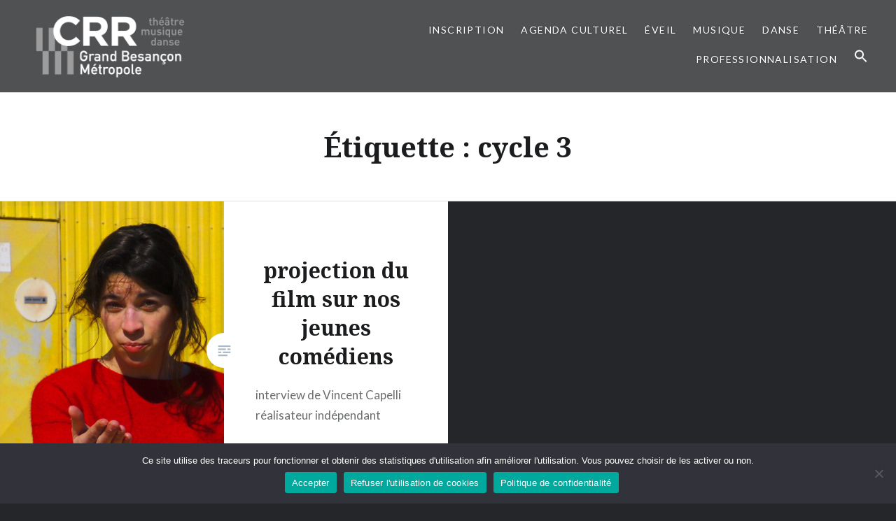

--- FILE ---
content_type: text/html; charset=UTF-8
request_url: https://conservatoire.grandbesancon.fr/tag/cycle-3/
body_size: 14080
content:
<!DOCTYPE html>
<html lang="fr-FR" xmlns:og="http://opengraphprotocol.org/schema/"
xmlns:fb="http://www.facebook.com/2008/fbml"		>
<head>
<meta charset="UTF-8">
<meta name="viewport" content="width=device-width, initial-scale=1">
<link rel="profile" href="http://gmpg.org/xfn/11">
<link rel="pingback" href="https://conservatoire.grandbesancon.fr/xmlrpc.php">

<title>cycle 3 &#8211; Conservatoire du Grand Besançon Métropole</title>
<meta name='robots' content='max-image-preview:large' />
<link rel='dns-prefetch' href='//public.tockify.com' />
<link rel='dns-prefetch' href='//fonts.googleapis.com' />
<link rel='dns-prefetch' href='//v0.wordpress.com' />
<link rel="alternate" type="application/rss+xml" title="Conservatoire du Grand Besançon Métropole &raquo; Flux" href="https://conservatoire.grandbesancon.fr/feed/" />
<link rel="alternate" type="application/rss+xml" title="Conservatoire du Grand Besançon Métropole &raquo; Flux des commentaires" href="https://conservatoire.grandbesancon.fr/comments/feed/" />
<link rel="alternate" type="application/rss+xml" title="Conservatoire du Grand Besançon Métropole &raquo; Flux de l’étiquette cycle 3" href="https://conservatoire.grandbesancon.fr/tag/cycle-3/feed/" />
<style id='wp-img-auto-sizes-contain-inline-css' type='text/css'>
img:is([sizes=auto i],[sizes^="auto," i]){contain-intrinsic-size:3000px 1500px}
/*# sourceURL=wp-img-auto-sizes-contain-inline-css */
</style>
<link rel='stylesheet' id='sbi_styles-css' href='https://conservatoire.grandbesancon.fr/wp-content/plugins/instagram-feed/css/sbi-styles.min.css?ver=6.10.0' type='text/css' media='all' />
<style id='wp-emoji-styles-inline-css' type='text/css'>

	img.wp-smiley, img.emoji {
		display: inline !important;
		border: none !important;
		box-shadow: none !important;
		height: 1em !important;
		width: 1em !important;
		margin: 0 0.07em !important;
		vertical-align: -0.1em !important;
		background: none !important;
		padding: 0 !important;
	}
/*# sourceURL=wp-emoji-styles-inline-css */
</style>
<style id='wp-block-library-inline-css' type='text/css'>
:root{--wp-block-synced-color:#7a00df;--wp-block-synced-color--rgb:122,0,223;--wp-bound-block-color:var(--wp-block-synced-color);--wp-editor-canvas-background:#ddd;--wp-admin-theme-color:#007cba;--wp-admin-theme-color--rgb:0,124,186;--wp-admin-theme-color-darker-10:#006ba1;--wp-admin-theme-color-darker-10--rgb:0,107,160.5;--wp-admin-theme-color-darker-20:#005a87;--wp-admin-theme-color-darker-20--rgb:0,90,135;--wp-admin-border-width-focus:2px}@media (min-resolution:192dpi){:root{--wp-admin-border-width-focus:1.5px}}.wp-element-button{cursor:pointer}:root .has-very-light-gray-background-color{background-color:#eee}:root .has-very-dark-gray-background-color{background-color:#313131}:root .has-very-light-gray-color{color:#eee}:root .has-very-dark-gray-color{color:#313131}:root .has-vivid-green-cyan-to-vivid-cyan-blue-gradient-background{background:linear-gradient(135deg,#00d084,#0693e3)}:root .has-purple-crush-gradient-background{background:linear-gradient(135deg,#34e2e4,#4721fb 50%,#ab1dfe)}:root .has-hazy-dawn-gradient-background{background:linear-gradient(135deg,#faaca8,#dad0ec)}:root .has-subdued-olive-gradient-background{background:linear-gradient(135deg,#fafae1,#67a671)}:root .has-atomic-cream-gradient-background{background:linear-gradient(135deg,#fdd79a,#004a59)}:root .has-nightshade-gradient-background{background:linear-gradient(135deg,#330968,#31cdcf)}:root .has-midnight-gradient-background{background:linear-gradient(135deg,#020381,#2874fc)}:root{--wp--preset--font-size--normal:16px;--wp--preset--font-size--huge:42px}.has-regular-font-size{font-size:1em}.has-larger-font-size{font-size:2.625em}.has-normal-font-size{font-size:var(--wp--preset--font-size--normal)}.has-huge-font-size{font-size:var(--wp--preset--font-size--huge)}.has-text-align-center{text-align:center}.has-text-align-left{text-align:left}.has-text-align-right{text-align:right}.has-fit-text{white-space:nowrap!important}#end-resizable-editor-section{display:none}.aligncenter{clear:both}.items-justified-left{justify-content:flex-start}.items-justified-center{justify-content:center}.items-justified-right{justify-content:flex-end}.items-justified-space-between{justify-content:space-between}.screen-reader-text{border:0;clip-path:inset(50%);height:1px;margin:-1px;overflow:hidden;padding:0;position:absolute;width:1px;word-wrap:normal!important}.screen-reader-text:focus{background-color:#ddd;clip-path:none;color:#444;display:block;font-size:1em;height:auto;left:5px;line-height:normal;padding:15px 23px 14px;text-decoration:none;top:5px;width:auto;z-index:100000}html :where(.has-border-color){border-style:solid}html :where([style*=border-top-color]){border-top-style:solid}html :where([style*=border-right-color]){border-right-style:solid}html :where([style*=border-bottom-color]){border-bottom-style:solid}html :where([style*=border-left-color]){border-left-style:solid}html :where([style*=border-width]){border-style:solid}html :where([style*=border-top-width]){border-top-style:solid}html :where([style*=border-right-width]){border-right-style:solid}html :where([style*=border-bottom-width]){border-bottom-style:solid}html :where([style*=border-left-width]){border-left-style:solid}html :where(img[class*=wp-image-]){height:auto;max-width:100%}:where(figure){margin:0 0 1em}html :where(.is-position-sticky){--wp-admin--admin-bar--position-offset:var(--wp-admin--admin-bar--height,0px)}@media screen and (max-width:600px){html :where(.is-position-sticky){--wp-admin--admin-bar--position-offset:0px}}

/*# sourceURL=wp-block-library-inline-css */
</style><style id='wp-block-heading-inline-css' type='text/css'>
h1:where(.wp-block-heading).has-background,h2:where(.wp-block-heading).has-background,h3:where(.wp-block-heading).has-background,h4:where(.wp-block-heading).has-background,h5:where(.wp-block-heading).has-background,h6:where(.wp-block-heading).has-background{padding:1.25em 2.375em}h1.has-text-align-left[style*=writing-mode]:where([style*=vertical-lr]),h1.has-text-align-right[style*=writing-mode]:where([style*=vertical-rl]),h2.has-text-align-left[style*=writing-mode]:where([style*=vertical-lr]),h2.has-text-align-right[style*=writing-mode]:where([style*=vertical-rl]),h3.has-text-align-left[style*=writing-mode]:where([style*=vertical-lr]),h3.has-text-align-right[style*=writing-mode]:where([style*=vertical-rl]),h4.has-text-align-left[style*=writing-mode]:where([style*=vertical-lr]),h4.has-text-align-right[style*=writing-mode]:where([style*=vertical-rl]),h5.has-text-align-left[style*=writing-mode]:where([style*=vertical-lr]),h5.has-text-align-right[style*=writing-mode]:where([style*=vertical-rl]),h6.has-text-align-left[style*=writing-mode]:where([style*=vertical-lr]),h6.has-text-align-right[style*=writing-mode]:where([style*=vertical-rl]){rotate:180deg}
/*# sourceURL=https://conservatoire.grandbesancon.fr/wp-includes/blocks/heading/style.min.css */
</style>
<style id='wp-block-media-text-inline-css' type='text/css'>
.wp-block-media-text{box-sizing:border-box;
  /*!rtl:begin:ignore*/direction:ltr;
  /*!rtl:end:ignore*/display:grid;grid-template-columns:50% 1fr;grid-template-rows:auto}.wp-block-media-text.has-media-on-the-right{grid-template-columns:1fr 50%}.wp-block-media-text.is-vertically-aligned-top>.wp-block-media-text__content,.wp-block-media-text.is-vertically-aligned-top>.wp-block-media-text__media{align-self:start}.wp-block-media-text.is-vertically-aligned-center>.wp-block-media-text__content,.wp-block-media-text.is-vertically-aligned-center>.wp-block-media-text__media,.wp-block-media-text>.wp-block-media-text__content,.wp-block-media-text>.wp-block-media-text__media{align-self:center}.wp-block-media-text.is-vertically-aligned-bottom>.wp-block-media-text__content,.wp-block-media-text.is-vertically-aligned-bottom>.wp-block-media-text__media{align-self:end}.wp-block-media-text>.wp-block-media-text__media{
  /*!rtl:begin:ignore*/grid-column:1;grid-row:1;
  /*!rtl:end:ignore*/margin:0}.wp-block-media-text>.wp-block-media-text__content{direction:ltr;
  /*!rtl:begin:ignore*/grid-column:2;grid-row:1;
  /*!rtl:end:ignore*/padding:0 8%;word-break:break-word}.wp-block-media-text.has-media-on-the-right>.wp-block-media-text__media{
  /*!rtl:begin:ignore*/grid-column:2;grid-row:1
  /*!rtl:end:ignore*/}.wp-block-media-text.has-media-on-the-right>.wp-block-media-text__content{
  /*!rtl:begin:ignore*/grid-column:1;grid-row:1
  /*!rtl:end:ignore*/}.wp-block-media-text__media a{display:block}.wp-block-media-text__media img,.wp-block-media-text__media video{height:auto;max-width:unset;vertical-align:middle;width:100%}.wp-block-media-text.is-image-fill>.wp-block-media-text__media{background-size:cover;height:100%;min-height:250px}.wp-block-media-text.is-image-fill>.wp-block-media-text__media>a{display:block;height:100%}.wp-block-media-text.is-image-fill>.wp-block-media-text__media img{height:1px;margin:-1px;overflow:hidden;padding:0;position:absolute;width:1px;clip:rect(0,0,0,0);border:0}.wp-block-media-text.is-image-fill-element>.wp-block-media-text__media{height:100%;min-height:250px}.wp-block-media-text.is-image-fill-element>.wp-block-media-text__media>a{display:block;height:100%}.wp-block-media-text.is-image-fill-element>.wp-block-media-text__media img{height:100%;object-fit:cover;width:100%}@media (max-width:600px){.wp-block-media-text.is-stacked-on-mobile{grid-template-columns:100%!important}.wp-block-media-text.is-stacked-on-mobile>.wp-block-media-text__media{grid-column:1;grid-row:1}.wp-block-media-text.is-stacked-on-mobile>.wp-block-media-text__content{grid-column:1;grid-row:2}}
/*# sourceURL=https://conservatoire.grandbesancon.fr/wp-includes/blocks/media-text/style.min.css */
</style>
<style id='wp-block-group-inline-css' type='text/css'>
.wp-block-group{box-sizing:border-box}:where(.wp-block-group.wp-block-group-is-layout-constrained){position:relative}
/*# sourceURL=https://conservatoire.grandbesancon.fr/wp-includes/blocks/group/style.min.css */
</style>
<style id='global-styles-inline-css' type='text/css'>
:root{--wp--preset--aspect-ratio--square: 1;--wp--preset--aspect-ratio--4-3: 4/3;--wp--preset--aspect-ratio--3-4: 3/4;--wp--preset--aspect-ratio--3-2: 3/2;--wp--preset--aspect-ratio--2-3: 2/3;--wp--preset--aspect-ratio--16-9: 16/9;--wp--preset--aspect-ratio--9-16: 9/16;--wp--preset--color--black: #000000;--wp--preset--color--cyan-bluish-gray: #abb8c3;--wp--preset--color--white: #ffffff;--wp--preset--color--pale-pink: #f78da7;--wp--preset--color--vivid-red: #cf2e2e;--wp--preset--color--luminous-vivid-orange: #ff6900;--wp--preset--color--luminous-vivid-amber: #fcb900;--wp--preset--color--light-green-cyan: #7bdcb5;--wp--preset--color--vivid-green-cyan: #00d084;--wp--preset--color--pale-cyan-blue: #8ed1fc;--wp--preset--color--vivid-cyan-blue: #0693e3;--wp--preset--color--vivid-purple: #9b51e0;--wp--preset--gradient--vivid-cyan-blue-to-vivid-purple: linear-gradient(135deg,rgb(6,147,227) 0%,rgb(155,81,224) 100%);--wp--preset--gradient--light-green-cyan-to-vivid-green-cyan: linear-gradient(135deg,rgb(122,220,180) 0%,rgb(0,208,130) 100%);--wp--preset--gradient--luminous-vivid-amber-to-luminous-vivid-orange: linear-gradient(135deg,rgb(252,185,0) 0%,rgb(255,105,0) 100%);--wp--preset--gradient--luminous-vivid-orange-to-vivid-red: linear-gradient(135deg,rgb(255,105,0) 0%,rgb(207,46,46) 100%);--wp--preset--gradient--very-light-gray-to-cyan-bluish-gray: linear-gradient(135deg,rgb(238,238,238) 0%,rgb(169,184,195) 100%);--wp--preset--gradient--cool-to-warm-spectrum: linear-gradient(135deg,rgb(74,234,220) 0%,rgb(151,120,209) 20%,rgb(207,42,186) 40%,rgb(238,44,130) 60%,rgb(251,105,98) 80%,rgb(254,248,76) 100%);--wp--preset--gradient--blush-light-purple: linear-gradient(135deg,rgb(255,206,236) 0%,rgb(152,150,240) 100%);--wp--preset--gradient--blush-bordeaux: linear-gradient(135deg,rgb(254,205,165) 0%,rgb(254,45,45) 50%,rgb(107,0,62) 100%);--wp--preset--gradient--luminous-dusk: linear-gradient(135deg,rgb(255,203,112) 0%,rgb(199,81,192) 50%,rgb(65,88,208) 100%);--wp--preset--gradient--pale-ocean: linear-gradient(135deg,rgb(255,245,203) 0%,rgb(182,227,212) 50%,rgb(51,167,181) 100%);--wp--preset--gradient--electric-grass: linear-gradient(135deg,rgb(202,248,128) 0%,rgb(113,206,126) 100%);--wp--preset--gradient--midnight: linear-gradient(135deg,rgb(2,3,129) 0%,rgb(40,116,252) 100%);--wp--preset--font-size--small: 13px;--wp--preset--font-size--medium: 20px;--wp--preset--font-size--large: 36px;--wp--preset--font-size--x-large: 42px;--wp--preset--spacing--20: 0.44rem;--wp--preset--spacing--30: 0.67rem;--wp--preset--spacing--40: 1rem;--wp--preset--spacing--50: 1.5rem;--wp--preset--spacing--60: 2.25rem;--wp--preset--spacing--70: 3.38rem;--wp--preset--spacing--80: 5.06rem;--wp--preset--shadow--natural: 6px 6px 9px rgba(0, 0, 0, 0.2);--wp--preset--shadow--deep: 12px 12px 50px rgba(0, 0, 0, 0.4);--wp--preset--shadow--sharp: 6px 6px 0px rgba(0, 0, 0, 0.2);--wp--preset--shadow--outlined: 6px 6px 0px -3px rgb(255, 255, 255), 6px 6px rgb(0, 0, 0);--wp--preset--shadow--crisp: 6px 6px 0px rgb(0, 0, 0);}:where(.is-layout-flex){gap: 0.5em;}:where(.is-layout-grid){gap: 0.5em;}body .is-layout-flex{display: flex;}.is-layout-flex{flex-wrap: wrap;align-items: center;}.is-layout-flex > :is(*, div){margin: 0;}body .is-layout-grid{display: grid;}.is-layout-grid > :is(*, div){margin: 0;}:where(.wp-block-columns.is-layout-flex){gap: 2em;}:where(.wp-block-columns.is-layout-grid){gap: 2em;}:where(.wp-block-post-template.is-layout-flex){gap: 1.25em;}:where(.wp-block-post-template.is-layout-grid){gap: 1.25em;}.has-black-color{color: var(--wp--preset--color--black) !important;}.has-cyan-bluish-gray-color{color: var(--wp--preset--color--cyan-bluish-gray) !important;}.has-white-color{color: var(--wp--preset--color--white) !important;}.has-pale-pink-color{color: var(--wp--preset--color--pale-pink) !important;}.has-vivid-red-color{color: var(--wp--preset--color--vivid-red) !important;}.has-luminous-vivid-orange-color{color: var(--wp--preset--color--luminous-vivid-orange) !important;}.has-luminous-vivid-amber-color{color: var(--wp--preset--color--luminous-vivid-amber) !important;}.has-light-green-cyan-color{color: var(--wp--preset--color--light-green-cyan) !important;}.has-vivid-green-cyan-color{color: var(--wp--preset--color--vivid-green-cyan) !important;}.has-pale-cyan-blue-color{color: var(--wp--preset--color--pale-cyan-blue) !important;}.has-vivid-cyan-blue-color{color: var(--wp--preset--color--vivid-cyan-blue) !important;}.has-vivid-purple-color{color: var(--wp--preset--color--vivid-purple) !important;}.has-black-background-color{background-color: var(--wp--preset--color--black) !important;}.has-cyan-bluish-gray-background-color{background-color: var(--wp--preset--color--cyan-bluish-gray) !important;}.has-white-background-color{background-color: var(--wp--preset--color--white) !important;}.has-pale-pink-background-color{background-color: var(--wp--preset--color--pale-pink) !important;}.has-vivid-red-background-color{background-color: var(--wp--preset--color--vivid-red) !important;}.has-luminous-vivid-orange-background-color{background-color: var(--wp--preset--color--luminous-vivid-orange) !important;}.has-luminous-vivid-amber-background-color{background-color: var(--wp--preset--color--luminous-vivid-amber) !important;}.has-light-green-cyan-background-color{background-color: var(--wp--preset--color--light-green-cyan) !important;}.has-vivid-green-cyan-background-color{background-color: var(--wp--preset--color--vivid-green-cyan) !important;}.has-pale-cyan-blue-background-color{background-color: var(--wp--preset--color--pale-cyan-blue) !important;}.has-vivid-cyan-blue-background-color{background-color: var(--wp--preset--color--vivid-cyan-blue) !important;}.has-vivid-purple-background-color{background-color: var(--wp--preset--color--vivid-purple) !important;}.has-black-border-color{border-color: var(--wp--preset--color--black) !important;}.has-cyan-bluish-gray-border-color{border-color: var(--wp--preset--color--cyan-bluish-gray) !important;}.has-white-border-color{border-color: var(--wp--preset--color--white) !important;}.has-pale-pink-border-color{border-color: var(--wp--preset--color--pale-pink) !important;}.has-vivid-red-border-color{border-color: var(--wp--preset--color--vivid-red) !important;}.has-luminous-vivid-orange-border-color{border-color: var(--wp--preset--color--luminous-vivid-orange) !important;}.has-luminous-vivid-amber-border-color{border-color: var(--wp--preset--color--luminous-vivid-amber) !important;}.has-light-green-cyan-border-color{border-color: var(--wp--preset--color--light-green-cyan) !important;}.has-vivid-green-cyan-border-color{border-color: var(--wp--preset--color--vivid-green-cyan) !important;}.has-pale-cyan-blue-border-color{border-color: var(--wp--preset--color--pale-cyan-blue) !important;}.has-vivid-cyan-blue-border-color{border-color: var(--wp--preset--color--vivid-cyan-blue) !important;}.has-vivid-purple-border-color{border-color: var(--wp--preset--color--vivid-purple) !important;}.has-vivid-cyan-blue-to-vivid-purple-gradient-background{background: var(--wp--preset--gradient--vivid-cyan-blue-to-vivid-purple) !important;}.has-light-green-cyan-to-vivid-green-cyan-gradient-background{background: var(--wp--preset--gradient--light-green-cyan-to-vivid-green-cyan) !important;}.has-luminous-vivid-amber-to-luminous-vivid-orange-gradient-background{background: var(--wp--preset--gradient--luminous-vivid-amber-to-luminous-vivid-orange) !important;}.has-luminous-vivid-orange-to-vivid-red-gradient-background{background: var(--wp--preset--gradient--luminous-vivid-orange-to-vivid-red) !important;}.has-very-light-gray-to-cyan-bluish-gray-gradient-background{background: var(--wp--preset--gradient--very-light-gray-to-cyan-bluish-gray) !important;}.has-cool-to-warm-spectrum-gradient-background{background: var(--wp--preset--gradient--cool-to-warm-spectrum) !important;}.has-blush-light-purple-gradient-background{background: var(--wp--preset--gradient--blush-light-purple) !important;}.has-blush-bordeaux-gradient-background{background: var(--wp--preset--gradient--blush-bordeaux) !important;}.has-luminous-dusk-gradient-background{background: var(--wp--preset--gradient--luminous-dusk) !important;}.has-pale-ocean-gradient-background{background: var(--wp--preset--gradient--pale-ocean) !important;}.has-electric-grass-gradient-background{background: var(--wp--preset--gradient--electric-grass) !important;}.has-midnight-gradient-background{background: var(--wp--preset--gradient--midnight) !important;}.has-small-font-size{font-size: var(--wp--preset--font-size--small) !important;}.has-medium-font-size{font-size: var(--wp--preset--font-size--medium) !important;}.has-large-font-size{font-size: var(--wp--preset--font-size--large) !important;}.has-x-large-font-size{font-size: var(--wp--preset--font-size--x-large) !important;}
/*# sourceURL=global-styles-inline-css */
</style>

<style id='classic-theme-styles-inline-css' type='text/css'>
/*! This file is auto-generated */
.wp-block-button__link{color:#fff;background-color:#32373c;border-radius:9999px;box-shadow:none;text-decoration:none;padding:calc(.667em + 2px) calc(1.333em + 2px);font-size:1.125em}.wp-block-file__button{background:#32373c;color:#fff;text-decoration:none}
/*# sourceURL=/wp-includes/css/classic-themes.min.css */
</style>
<link rel='stylesheet' id='dashicons-css' href='https://conservatoire.grandbesancon.fr/wp-includes/css/dashicons.min.css?ver=6.9' type='text/css' media='all' />
<link rel='stylesheet' id='cookie-notice-front-css' href='https://conservatoire.grandbesancon.fr/wp-content/plugins/cookie-notice/css/front.min.css?ver=2.5.11' type='text/css' media='all' />
<link rel='stylesheet' id='ivory-search-styles-css' href='https://conservatoire.grandbesancon.fr/wp-content/plugins/add-search-to-menu/public/css/ivory-search.min.css?ver=5.5.13' type='text/css' media='all' />
<link rel='stylesheet' id='genericons-css' href='https://conservatoire.grandbesancon.fr/wp-content/plugins/jetpack/_inc/genericons/genericons/genericons.css?ver=3.1' type='text/css' media='all' />
<link rel='stylesheet' id='dyad-fonts-css' href='https://fonts.googleapis.com/css?family=Lato%3A400%2C400italic%2C700%2C700italic%7CNoto+Serif%3A400%2C400italic%2C700%2C700italic&#038;subset=latin%2Clatin-ext' type='text/css' media='all' />
<link rel='stylesheet' id='dyad-style-css' href='https://conservatoire.grandbesancon.fr/wp-content/themes/dyad/style.css?ver=6.9' type='text/css' media='all' />
<link rel='stylesheet' id='tiled-gallery-css' href='https://conservatoire.grandbesancon.fr/wp-content/plugins/jetpack/modules/tiled-gallery/tiled-gallery/tiled-gallery.css?ver=2023-08-21' type='text/css' media='all' />
<link rel='stylesheet' id='mpce-theme-css' href='https://conservatoire.grandbesancon.fr/wp-content/plugins/motopress-content-editor-lite/includes/css/theme.min.css?ver=3.0.7' type='text/css' media='all' />
<style id='mpce-theme-inline-css' type='text/css'>
.mp-row-fixed-width {max-width:1170px;}
/*# sourceURL=mpce-theme-inline-css */
</style>
<link rel='stylesheet' id='mpce-bootstrap-grid-css' href='https://conservatoire.grandbesancon.fr/wp-content/plugins/motopress-content-editor-lite/bootstrap/bootstrap-grid.min.css?ver=3.0.7' type='text/css' media='all' />
<script type="text/javascript" id="cookie-notice-front-js-before">
/* <![CDATA[ */
var cnArgs = {"ajaxUrl":"https:\/\/conservatoire.grandbesancon.fr\/wp-admin\/admin-ajax.php","nonce":"fad8a9741c","hideEffect":"fade","position":"bottom","onScroll":false,"onScrollOffset":100,"onClick":false,"cookieName":"cookie_notice_accepted","cookieTime":2592000,"cookieTimeRejected":2592000,"globalCookie":false,"redirection":false,"cache":false,"revokeCookies":false,"revokeCookiesOpt":"automatic"};

//# sourceURL=cookie-notice-front-js-before
/* ]]> */
</script>
<script type="text/javascript" src="https://conservatoire.grandbesancon.fr/wp-content/plugins/cookie-notice/js/front.min.js?ver=2.5.11" id="cookie-notice-front-js"></script>
<script type="text/javascript" id="external-link-icon-js-after">
/* <![CDATA[ */

    function externalLinkIcon() {
      var icon = '<svg xmlns="https://www.w3.org/2000/svg" xmlns:xlink="https://www.w3.org/1999/xlink" aria-hidden="true" role="img" width="1em" height="1em" preserveAspectRatio="xMidYMid meet" viewBox="0 0 20 20">' +
        '<path d="M9 3h8v8l-2-1V6.92l-5.6 5.59l-1.41-1.41L14.08 5H10zm3 12v-3l2-2v7H3V6h8L9 8H5v7h7z" fill="currentColor"/>' +
        '</svg>';
      // Indiquer à quels liens externes ajouter une icône
      if (!document.querySelector('.entry-content')) return;
      var links = document.querySelector('.entry-content').querySelectorAll('a');
      [...links].forEach(function (link) {
        if (
          link.host !== window.location.host &&
          link.href.substr(0, 4) !== 'tel:' &&
          link.href.substr(0, 7) !== 'mailto:'
        ) {
          link.innerHTML += ' ' + icon;
        }
      });
    }
    window.addEventListener('load', externalLinkIcon, false);
  
//# sourceURL=external-link-icon-js-after
/* ]]> */
</script>
<script type="text/javascript" id="jquery-core-js-extra">
/* <![CDATA[ */
var aagb_local_object = {"ajax_url":"https://conservatoire.grandbesancon.fr/wp-admin/admin-ajax.php","nonce":"ce33e4eb91","licensing":"","assets":"https://conservatoire.grandbesancon.fr/wp-content/plugins/advanced-accordion-block/assets/"};
//# sourceURL=jquery-core-js-extra
/* ]]> */
</script>
<script type="text/javascript" src="https://conservatoire.grandbesancon.fr/wp-includes/js/jquery/jquery.min.js?ver=3.7.1" id="jquery-core-js"></script>
<script type="text/javascript" src="https://conservatoire.grandbesancon.fr/wp-includes/js/jquery/jquery-migrate.min.js?ver=3.4.1" id="jquery-migrate-js"></script>
<link rel="https://api.w.org/" href="https://conservatoire.grandbesancon.fr/wp-json/" /><link rel="alternate" title="JSON" type="application/json" href="https://conservatoire.grandbesancon.fr/wp-json/wp/v2/tags/433" /><link rel="EditURI" type="application/rsd+xml" title="RSD" href="https://conservatoire.grandbesancon.fr/xmlrpc.php?rsd" />
<meta name="generator" content="WordPress 6.9" />
		<style type="text/css">
					.site-title,
			.site-description {
				position: absolute;
				clip: rect(1px, 1px, 1px, 1px);
			}
				</style>
		
<!-- Jetpack Open Graph Tags -->
<meta property="og:type" content="website" />
<meta property="og:title" content="cycle 3 &#8211; Conservatoire du Grand Besançon Métropole" />
<meta property="og:url" content="https://conservatoire.grandbesancon.fr/tag/cycle-3/" />
<meta property="og:site_name" content="Conservatoire du Grand Besançon Métropole" />
<meta property="og:image" content="https://conservatoire.grandbesancon.fr/wp-content/uploads/2021/01/cropped-FLAVICON_CRRblack.png" />
<meta property="og:image:width" content="512" />
<meta property="og:image:height" content="512" />
<meta property="og:image:alt" content="" />
<meta property="og:locale" content="fr_FR" />

<!-- End Jetpack Open Graph Tags -->
<link rel="icon" href="https://conservatoire.grandbesancon.fr/wp-content/uploads/2021/01/cropped-FLAVICON_CRRblack-32x32.png" sizes="32x32" />
<link rel="icon" href="https://conservatoire.grandbesancon.fr/wp-content/uploads/2021/01/cropped-FLAVICON_CRRblack-192x192.png" sizes="192x192" />
<link rel="apple-touch-icon" href="https://conservatoire.grandbesancon.fr/wp-content/uploads/2021/01/cropped-FLAVICON_CRRblack-180x180.png" />
<meta name="msapplication-TileImage" content="https://conservatoire.grandbesancon.fr/wp-content/uploads/2021/01/cropped-FLAVICON_CRRblack-270x270.png" />
		<style type="text/css" id="wp-custom-css">
			@import  "https://fonts.googleapis.com/css?family=Bree+Serif|Ubuntu|Dancing+Script|Droid+Sans|Lato|Lobster|Montserrat|Open+Sans|Pacifico|Raleway|Roboto|Source+Sans+Pro|Titillium+Web&subset=cyrillic,cyrillic-ext,greek,greek-ext,latin-ext,vietnamese";
@import  "https://fonts.googleapis.com/css?family=Bree+Serif|Ubuntu|Dancing+Script|Droid+Sans|Lato|Lobster|Montserrat|Open+Sans|Pacifico|Raleway|Roboto|Source+Sans+Pro|Titillium+Web&subset=cyrillic,cyrillic-ext,greek,greek-ext,latin-ext,vietnamese";
@import  "https://fonts.googleapis.com/css?family=Bree+Serif|Ubuntu|Dancing+Script|Droid+Sans|Lato|Lobster|Montserrat|Open+Sans|Pacifico|Raleway|Roboto|Source+Sans+Pro|Titillium+Web&subset=cyrillic,cyrillic-ext,greek,greek-ext,latin-ext,vietnamese";
@import  'https://fonts.googleapis.com/css?family=Bree+Serif|Ubuntu|Dancing+Script|Droid+Sans|Lato|Lobster|Montserrat|Open+Sans|Pacifico|Raleway|Roboto|Source+Sans+Pro|Titillium+Web&subset=cyrillic,cyrillic-ext,greek,greek-ext,latin-ext,vietnamese';

/*
Bienvenue dans l'éditeur de CSS !

Pour en savoir plus sur le fonctionnement de l'éditeur, vous pouvez vous
rendre sur cette page :
http://wp.me/PEmnE-Bt
*/
#form-header-title {
	color: #393939;
	font-family: "Open Sans", Verdana, Arial, sans-serif;
	font-size: 25px;
	display: block;
	text-align: center;
	margin-bottom: 30px;
}

#label-EMAIL_ID {
	color: #393939;
	font-family: "Open Sans", Verdana, Arial, sans-serif;
	font-size: 14px;
	margin-bottom: 8px;
}

#email {
	border: 1px solid #e6e4e4;
	background-color: #f1f1f1;
	height: 35px;
	margin: 5px 0 18px;
	font-size: .9em;
	padding-left: 5px;
	border-radius: 0;
	-webkit-border-radius: 0;
	-moz-border-radius: 0;
	-webkit-box-sizing: border-box;
	box-sizing: border-box;
	text-indent: 5px;
	width: 100%;
}

#label-FIRSTNAME_ID {
	color: #393939;
	font-family: "Open Sans", Verdana, Arial, sans-serif;
	font-size: 14px;
	margin-bottom: 8px;
}

#FIRSTNAME_ID {
	border: 1px solid #e6e4e4;
	background-color: #f1f1f1;
	height: 35px;
	margin: 5px 0 18px;
	font-size: .9em;
	padding-left: 5px;
	border-radius: 0;
	-webkit-border-radius: 0;
	-moz-border-radius: 0;
	-webkit-box-sizing: border-box;
	box-sizing: border-box;
	text-indent: 5px;
	width: 100%;
}

#label-LASTNAME_ID {
	color: #393939;
	font-family: "Open Sans", Verdana, Arial, sans-serif;
	font-size: 14px;
	margin-bottom: 8px;
}

#LASTNAME_ID {
	border: 1px solid #e6e4e4;
	background-color: #f1f1f1;
	height: 35px;
	margin: 5px 0 18px;
	font-size: .9em;
	padding-left: 5px;
	border-radius: 0;
	-webkit-border-radius: 0;
	-moz-border-radius: 0;
	-webkit-box-sizing: border-box;
	box-sizing: border-box;
	text-indent: 5px;
	width: 100%;
}

#label-PHONE_ID {
	color: #393939;
	font-family: "Open Sans", Verdana, Arial, sans-serif;
	font-size: 14px;
	margin-bottom: 8px;
}

#phone {
	border: 1px solid #e6e4e4;
	background-color: #f1f1f1;
	height: 35px;
	margin: 5px 0 18px;
	font-size: .9em;
	padding-left: 5px;
	border-radius: 0;
	-webkit-border-radius: 0;
	-moz-border-radius: 0;
	-webkit-box-sizing: border-box;
	box-sizing: border-box;
	text-indent: 5px;
	width: 100%;
}

#label-rvggc5yz4xbkdb8tbffo2 {
	color: #393939;
	font-family: "Open Sans", Verdana, Arial, sans-serif;
	font-size: 14px;
	margin-bottom: 8px;
}

#rvggc5yz4xbkdb8tbffo2 {
	border: 1px solid #e6e4e4;
	background-color: #f1f1f1;
	height: 35px;
	margin: 5px 0 18px;
	font-size: .9em;
	padding-left: 5px;
	border-radius: 0;
	-webkit-border-radius: 0;
	-moz-border-radius: 0;
	-webkit-box-sizing: border-box;
	box-sizing: border-box;
	text-indent: 5px;
	width: 100%;
}

#label-yjnpa8sm6cb49i3xkammzi {
	color: #393939;
	font-family: "Open Sans", Verdana, Arial, sans-serif;
	font-size: 14px;
	margin-bottom: 8px;
}

#yjnpa8sm6cb49i3xkammzi {
	border: 1px solid #e6e4e4;
	background-color: #f1f1f1;
	height: 35px;
	margin: 5px 0 18px;
	font-size: .9em;
	padding-left: 5px;
	border-radius: 0;
	-webkit-border-radius: 0;
	-moz-border-radius: 0;
	-webkit-box-sizing: border-box;
	box-sizing: border-box;
	text-indent: 5px;
	width: 100%;
}

#form-mandatory {
	font-size: 13px;
	margin-left: 5px;
	font-family: 'Open Sans', Verdana, Arial, sans-serif;
	color: #393939;
}

input::-webkit-input-placeholder, input:-moz-placeholder, input::-moz-placeholder, input:-ms-input-placeholder, input::-ms-input-placeholder {
	color: #848484;
	opacity: .6;
}

select {
	-webkit-appearance: none;
	-moz-appearance: none;
	appearance: none;
	cursor: pointer;
}

@media screen and (-webkit-min-device-pixel-ratio:0) {
	select {
		padding-right: 18px;
	}
}

.select-arrow {
	position: relative;
}

.select-arrow:after {
	content: '^';
	font: 15px "Consolas", monospace;
	color: #848484;
	-webkit-transform: rotate(180deg);
	-moz-transform: rotate(180deg);
	-ms-transform: rotate(180deg);
	transform: rotate(180deg);
	right: 8px;
	top: -3px;
	padding: 0;
	position: absolute;
	pointer-events: none;
}

.control {
	display: block;
	position: relative;
	padding-left: 30px;
	margin-left: 5px;
	margin-right: 6px;
	cursor: pointer;
	font-size: 18px;
}

.control input {
	position: absolute;
	z-index: -1;
	opacity: 0;
}

.control__indicator {
	position: absolute;
	border: 1px solid;
	top: 2px;
	left: 0;
	height: 20px;
	width: 20px;
	border-radius: 3px;
	-webkit-border-radius: 3px;
	-moz-border-radius: 3px;
}

.control--radio .control__indicator {
	border-radius: 50%;
}

.control__indicator:after {
	content: '';
	position: absolute;
	display: none;
}

.control input:checked ~ .control__indicator:after {
	display: block;
}

.control--checkbox .control__indicator:after {
	left: 8px;
	top: 4px;
	width: 3px;
	height: 8px;
	transform: rotate(45deg);
	border-style: solid;
	border-color: #848484;
	border-width: 0 2px 2px 0;
	position: absolute;
}

.control--radio .control__indicator:after {
	left: 7px;
	top: 7px;
	height: 6px;
	width: 6px;
	border-radius: 50%;
	background: #848484;
	position: absolute;
}

input[type="number"]::-webkit-inner-spin-button {
	-webkit-appearance: none;
}

input[type="number"] {
	-moz-appearance: textfield;
}

input:focus {
	outline: solid 1px #736F6F !important;
}

textarea:focus {
	outline: solid 1px #736F6F !important;
}

select:focus {
	outline: solid 1px #736F6F !important;
}

input:disabled,
input[disabled] {
	opacity: .2;
	cursor: default;
}

.loader,
.loader:after {
	border-radius: 50%;
	width: 1.8em;
	height: 1.8em;
}

.loader {
	margin-top: 5px;
	margin-left: 10px;
	font-size: 10px;
	position: relative;
	border: .5em solid #919798;
	border-left-color: #3c9f51;
	-webkit-transform: translateZ(0);
	-ms-transform: translateZ(0);
	transform: translateZ(0);
	-webkit-animation: load8 1s infinite linear;
	animation: load8 1s infinite linear;
}

@-webkit-keyframes load8 {
	0% {
		-webkit-transform: rotate(0deg);
		transform: rotate(0deg);
	}
	
	100% {
		-webkit-transform: rotate(360deg);
		transform: rotate(360deg);
	}
}

@keyframes load8 {
	0% {
		-webkit-transform: rotate(0deg);
		transform: rotate(0deg);
	}
	
	100% {
		-webkit-transform: rotate(360deg);
		transform: rotate(360deg);
	}
}

#sb_form {
	background: #ffffff;
	padding: 10px 20px 20px;
	border-radius: 0;
}

input {
	color: #848484 !important;
}

#div-submitInput {
	display: flex;
	flex-direction: row;
	justify-content: flex-start;
}

#submitInput {
	border-style: solid;
	text-align: center;
	color: #ffffff;
	border-color: #ffffff;
	border-width: 1px;
	border-radius: 5px;
	padding: 10px 25px;
	text-decoration: none;
	display: block;
	font-family: Arial;
	font-size: 15px;
	background-color: #0595d6;
	cursor: pointer;
}

#form-footer-mandatory {
	color: #393939;
	font-family: "Open Sans", Verdana, Arial, sans-serif;
	font-size: 12px;
	display: block;
	margin-top: 20px;
}
/*enlever les articles suivants et précédents*/
.post-navigation {display:yes;}

/* cacher badge recaptcha */
body:not(.page-id-32) .grecaptcha-badge {
	display: none;
}

/* bouton formulaire contact */
.wpcf7 input[type='submit'] {
    color: #fff !important;
}		</style>
		<style type="text/css" media="screen">.is-menu path.search-icon-path { fill: #ffffff;}body .popup-search-close:after, body .search-close:after { border-color: #ffffff;}body .popup-search-close:before, body .search-close:before { border-color: #ffffff;}</style>			<style type="text/css">
					.is-form-id-3791 .is-search-input::-webkit-input-placeholder {
			    color: #000000 !important;
			}
			.is-form-id-3791 .is-search-input:-moz-placeholder {
			    color: #000000 !important;
			    opacity: 1;
			}
			.is-form-id-3791 .is-search-input::-moz-placeholder {
			    color: #000000 !important;
			    opacity: 1;
			}
			.is-form-id-3791 .is-search-input:-ms-input-placeholder {
			    color: #000000 !important;
			}
                        			.is-form-style-1.is-form-id-3791 .is-search-input:focus,
			.is-form-style-1.is-form-id-3791 .is-search-input:hover,
			.is-form-style-1.is-form-id-3791 .is-search-input,
			.is-form-style-2.is-form-id-3791 .is-search-input:focus,
			.is-form-style-2.is-form-id-3791 .is-search-input:hover,
			.is-form-style-2.is-form-id-3791 .is-search-input,
			.is-form-style-3.is-form-id-3791 .is-search-input:focus,
			.is-form-style-3.is-form-id-3791 .is-search-input:hover,
			.is-form-style-3.is-form-id-3791 .is-search-input,
			.is-form-id-3791 .is-search-input:focus,
			.is-form-id-3791 .is-search-input:hover,
			.is-form-id-3791 .is-search-input {
                                color: #000000 !important;                                                                			}
                        			</style>
		</head>

<body class="archive tag tag-cycle-3 tag-433 wp-custom-logo wp-theme-dyad cookies-not-set dyad group-blog has-post-thumbnail no-js has-site-logo">
<div id="page" class="hfeed site">
	<a class="skip-link screen-reader-text" href="#content">Aller au contenu</a>

	<header id="masthead" class="site-header" role="banner">
		<div class="site-branding">
			<a href="https://conservatoire.grandbesancon.fr/" class="site-logo-link" rel="home" itemprop="url"><img width="255" height="110" src="https://conservatoire.grandbesancon.fr/wp-content/uploads/2021/01/logo_CRR_GBM_entete-site.png" class="site-logo attachment-dyad-site-logo" alt="" data-size="dyad-site-logo" itemprop="logo" decoding="async" /></a>			<h1 class="site-title">
				<a href="https://conservatoire.grandbesancon.fr/" rel="home">
					Conservatoire du Grand Besançon Métropole				</a>
			</h1>
			<p class="site-description">Bienvenue au CRR du Grand Besançon Métropole</p>
		</div><!-- .site-branding -->

		<nav id="site-navigation" class="main-navigation" role="navigation">
			<button class="menu-toggle" aria-controls="primary-menu" aria-expanded="false">Menu</button>
			<div class="primary-menu"><ul id="primary-menu" class="menu"><li id="menu-item-12569" class="menu-item menu-item-type-post_type menu-item-object-page menu-item-has-children menu-item-12569"><a href="https://conservatoire.grandbesancon.fr/inscriptions-re-inscriptions/">INSCRIPTION</a>
<ul class="sub-menu">
	<li id="menu-item-12777" class="menu-item menu-item-type-post_type menu-item-object-page menu-item-12777"><a href="https://conservatoire.grandbesancon.fr/documentation/">Documents à consulter</a></li>
</ul>
</li>
<li id="menu-item-12998" class="menu-item menu-item-type-post_type menu-item-object-page menu-item-12998"><a href="https://conservatoire.grandbesancon.fr/__trashed/">AGENDA CULTUREL</a></li>
<li id="menu-item-6900" class="menu-item menu-item-type-post_type menu-item-object-page menu-item-has-children menu-item-6900"><a href="https://conservatoire.grandbesancon.fr/eveil-decouverte/">ÉVEIL</a>
<ul class="sub-menu">
	<li id="menu-item-6906" class="menu-item menu-item-type-post_type menu-item-object-post menu-item-6906"><a href="https://conservatoire.grandbesancon.fr/eveil-artistique-4-et-5-ans/">ÉVEIL &#8211; 4 et 5 ans</a></li>
	<li id="menu-item-6905" class="menu-item menu-item-type-post_type menu-item-object-post menu-item-6905"><a href="https://conservatoire.grandbesancon.fr/inititation-6-et-7-ans/">INITIATION &#8211; 6 et 7 ans</a></li>
</ul>
</li>
<li id="menu-item-25" class="menu-item menu-item-type-post_type menu-item-object-page menu-item-has-children menu-item-25"><a href="https://conservatoire.grandbesancon.fr/musique/">MUSIQUE</a>
<ul class="sub-menu">
	<li id="menu-item-6939" class="menu-item menu-item-type-post_type menu-item-object-post menu-item-6939"><a href="https://conservatoire.grandbesancon.fr/disciplines-3/">DISCIPLINES</a></li>
	<li id="menu-item-6836" class="menu-item menu-item-type-post_type menu-item-object-post menu-item-6836"><a href="https://conservatoire.grandbesancon.fr/initiation-a-partir-de-4-ans/">ÉVEIL – INITIATION</a></li>
	<li id="menu-item-7061" class="menu-item menu-item-type-post_type menu-item-object-post menu-item-7061"><a href="https://conservatoire.grandbesancon.fr/violon-a-partir-de-4-ans/">VIOLON > 4 ans</a></li>
	<li id="menu-item-6932" class="menu-item menu-item-type-post_type menu-item-object-post menu-item-has-children menu-item-6932"><a href="https://conservatoire.grandbesancon.fr/sur-le-temps-scolaire/">sur le temps scolaire</a>
	<ul class="sub-menu">
		<li id="menu-item-8052" class="menu-item menu-item-type-post_type menu-item-object-page menu-item-8052"><a href="https://conservatoire.grandbesancon.fr/musique-a-lecole-primaire-2/">MUSIQUE – au primaire</a></li>
		<li id="menu-item-8071" class="menu-item menu-item-type-post_type menu-item-object-page menu-item-8071"><a href="https://conservatoire.grandbesancon.fr/musique-au-college/">MUSIQUE – au collège</a></li>
		<li id="menu-item-8056" class="menu-item menu-item-type-post_type menu-item-object-page menu-item-8056"><a href="https://conservatoire.grandbesancon.fr/musique-au-lycee-bac-technique/">MUSIQUE – au lycée</a></li>
	</ul>
</li>
	<li id="menu-item-6837" class="menu-item menu-item-type-post_type menu-item-object-post menu-item-6837"><a href="https://conservatoire.grandbesancon.fr/1er-cycle-a-partir-de-8-ans/">CYCLE 1 &#8211; à partir de 7/8 ans</a></li>
	<li id="menu-item-6833" class="menu-item menu-item-type-post_type menu-item-object-post menu-item-6833"><a href="https://conservatoire.grandbesancon.fr/2e-cycle-a-partir-de-12-ans/">CYCLE 2 &#8211; à partir de 11 ans</a></li>
	<li id="menu-item-6845" class="menu-item menu-item-type-post_type menu-item-object-post menu-item-6845"><a href="https://conservatoire.grandbesancon.fr/3e-cycle-a-partir-de-14-ans/">CYCLE 3 &#8211; à partir de 14 ans</a></li>
	<li id="menu-item-6851" class="menu-item menu-item-type-post_type menu-item-object-post menu-item-6851"><a href="https://conservatoire.grandbesancon.fr/cop-orientation-professionnelle-2/">CD – cycle diplômant</a></li>
	<li id="menu-item-6855" class="menu-item menu-item-type-post_type menu-item-object-post menu-item-6855"><a href="https://conservatoire.grandbesancon.fr/licence-universite-crr-2/">LICENCE &#8211; université / CRR</a></li>
	<li id="menu-item-6968" class="menu-item menu-item-type-post_type menu-item-object-post menu-item-6968"><a href="https://conservatoire.grandbesancon.fr/cpes-classes-preparatoires-2/">CPES – classes préparatoires</a></li>
	<li id="menu-item-6969" class="menu-item menu-item-type-post_type menu-item-object-post menu-item-6969"><a href="https://conservatoire.grandbesancon.fr/esm-crr-cursus-pro-musiques-anciennes/">PRO &#8211; musiques anciennes</a></li>
</ul>
</li>
<li id="menu-item-24" class="menu-item menu-item-type-post_type menu-item-object-page menu-item-has-children menu-item-24"><a href="https://conservatoire.grandbesancon.fr/danse/">DANSE</a>
<ul class="sub-menu">
	<li id="menu-item-6938" class="menu-item menu-item-type-post_type menu-item-object-post menu-item-6938"><a href="https://conservatoire.grandbesancon.fr/disciplines-2/">DISCIPLINES</a></li>
	<li id="menu-item-6890" class="menu-item menu-item-type-post_type menu-item-object-post menu-item-6890"><a href="https://conservatoire.grandbesancon.fr/initiation-a-partir-de-4-ans-2/">ÉVEIL &#8211; INITIATION</a></li>
	<li id="menu-item-6923" class="menu-item menu-item-type-post_type menu-item-object-post menu-item-has-children menu-item-6923"><a href="https://conservatoire.grandbesancon.fr/sur-le-temps-scolaire/">sur le temps scolaire</a>
	<ul class="sub-menu">
		<li id="menu-item-6924" class="menu-item menu-item-type-post_type menu-item-object-post menu-item-6924"><a href="https://conservatoire.grandbesancon.fr/danse-a-lecole-primaire/">DANSE – au primaire</a></li>
		<li id="menu-item-6926" class="menu-item menu-item-type-post_type menu-item-object-post menu-item-6926"><a href="https://conservatoire.grandbesancon.fr/danse-au-college/">DANSE – au collège</a></li>
		<li id="menu-item-6925" class="menu-item menu-item-type-post_type menu-item-object-post menu-item-6925"><a href="https://conservatoire.grandbesancon.fr/danse-au-lycee-bac-technique/">DANSE – au lycée</a></li>
	</ul>
</li>
	<li id="menu-item-6881" class="menu-item menu-item-type-post_type menu-item-object-post menu-item-6881"><a href="https://conservatoire.grandbesancon.fr/1er-cycle-a-partir-de-8-ans-2/">1er CYCLE &#8211; à partir de 8 ans</a></li>
	<li id="menu-item-6886" class="menu-item menu-item-type-post_type menu-item-object-post menu-item-6886"><a href="https://conservatoire.grandbesancon.fr/2e-cycle-a-partir-de-12-ans-2/">2e CYCLE &#8211; à partir de 11 ans</a></li>
	<li id="menu-item-6884" class="menu-item menu-item-type-post_type menu-item-object-post menu-item-6884"><a href="https://conservatoire.grandbesancon.fr/3e-cycle-a-partir-de-14-ans-2/">3e CYCLE &#8211; à partir de 14 ans</a></li>
	<li id="menu-item-6889" class="menu-item menu-item-type-post_type menu-item-object-post menu-item-has-children menu-item-6889"><a href="https://conservatoire.grandbesancon.fr/cop-orientation-professionnelle-3/">CD – cycle diplômant</a>
	<ul class="sub-menu">
		<li id="menu-item-12570" class="menu-item menu-item-type-post_type menu-item-object-page menu-item-12570"><a href="https://conservatoire.grandbesancon.fr/inscriptions-re-inscriptions/">inscriptions</a></li>
	</ul>
</li>
</ul>
</li>
<li id="menu-item-23" class="menu-item menu-item-type-post_type menu-item-object-page menu-item-has-children menu-item-23"><a href="https://conservatoire.grandbesancon.fr/theatre/">THÉÂTRE</a>
<ul class="sub-menu">
	<li id="menu-item-6937" class="menu-item menu-item-type-post_type menu-item-object-post menu-item-6937"><a href="https://conservatoire.grandbesancon.fr/disciplines/">DISCIPLINES</a></li>
	<li id="menu-item-11939" class="menu-item menu-item-type-post_type menu-item-object-page menu-item-11939"><a href="https://conservatoire.grandbesancon.fr/theatre-au-college/">sur le temps scolaire</a></li>
	<li id="menu-item-8340" class="menu-item menu-item-type-post_type menu-item-object-page menu-item-8340"><a href="https://conservatoire.grandbesancon.fr/cicle-initial-de-formation/">CIF – 17 à 26 ans</a></li>
	<li id="menu-item-6864" class="menu-item menu-item-type-post_type menu-item-object-post menu-item-6864"><a href="https://conservatoire.grandbesancon.fr/cop-orientation-professionnelle/">CD – cycle diplômant</a></li>
	<li id="menu-item-6854" class="menu-item menu-item-type-post_type menu-item-object-post menu-item-6854"><a href="https://conservatoire.grandbesancon.fr/licence-universite-crr/">LICENCE &#8211; université / CRR</a></li>
</ul>
</li>
<li id="menu-item-6910" class="menu-item menu-item-type-post_type menu-item-object-page menu-item-has-children menu-item-6910"><a href="https://conservatoire.grandbesancon.fr/orientation-pro/">PROFESSIONNALISATION</a>
<ul class="sub-menu">
	<li id="menu-item-6916" class="menu-item menu-item-type-post_type menu-item-object-post menu-item-has-children menu-item-6916"><a href="https://conservatoire.grandbesancon.fr/bac-technologique/">BAC technologique</a>
	<ul class="sub-menu">
		<li id="menu-item-6918" class="menu-item menu-item-type-post_type menu-item-object-post menu-item-6918"><a href="https://conservatoire.grandbesancon.fr/musique-au-lycee-bac-technique/">S2TMD &#8211; musique</a></li>
		<li id="menu-item-6917" class="menu-item menu-item-type-post_type menu-item-object-post menu-item-6917"><a href="https://conservatoire.grandbesancon.fr/danse-au-lycee-bac-technique/">S2TMD &#8211; danse</a></li>
	</ul>
</li>
	<li id="menu-item-7070" class="menu-item menu-item-type-post_type menu-item-object-post menu-item-has-children menu-item-7070"><a href="https://conservatoire.grandbesancon.fr/orientation-pro-2/">CD – cycle diplômant</a>
	<ul class="sub-menu">
		<li id="menu-item-6952" class="menu-item menu-item-type-post_type menu-item-object-post menu-item-6952"><a href="https://conservatoire.grandbesancon.fr/cop-orientation-professionnelle-2/">CD– musique</a></li>
		<li id="menu-item-6953" class="menu-item menu-item-type-post_type menu-item-object-post menu-item-6953"><a href="https://conservatoire.grandbesancon.fr/cop-orientation-professionnelle-3/">CD – danse</a></li>
		<li id="menu-item-6951" class="menu-item menu-item-type-post_type menu-item-object-post menu-item-6951"><a href="https://conservatoire.grandbesancon.fr/cop-orientation-professionnelle/">CD – théâtre</a></li>
	</ul>
</li>
	<li id="menu-item-6959" class="menu-item menu-item-type-post_type menu-item-object-post menu-item-has-children menu-item-6959"><a href="https://conservatoire.grandbesancon.fr/licences-universite-crr/">LICENCES &#8211; université / CRR</a>
	<ul class="sub-menu">
		<li id="menu-item-6961" class="menu-item menu-item-type-post_type menu-item-object-post menu-item-6961"><a href="https://conservatoire.grandbesancon.fr/licence-universite-crr-2/">LICENCE &#8211; musique</a></li>
		<li id="menu-item-6960" class="menu-item menu-item-type-post_type menu-item-object-post menu-item-6960"><a href="https://conservatoire.grandbesancon.fr/licence-universite-crr/">LICENCE – théâtre</a></li>
	</ul>
</li>
	<li id="menu-item-6966" class="menu-item menu-item-type-post_type menu-item-object-post menu-item-6966"><a href="https://conservatoire.grandbesancon.fr/cpes-classes-preparatoires-2/">CPES – classes prépa</a></li>
	<li id="menu-item-6967" class="menu-item menu-item-type-post_type menu-item-object-post menu-item-6967"><a href="https://conservatoire.grandbesancon.fr/esm-crr-cursus-pro-musiques-anciennes/">PRO &#8211; musiques anciennes</a></li>
</ul>
</li>
<li class=" astm-search-menu is-menu is-dropdown menu-item"><a href="#" role="button" aria-label="Search Icon Link"><svg width="20" height="20" class="search-icon" role="img" viewBox="2 9 20 5" focusable="false" aria-label="Search">
						<path class="search-icon-path" d="M15.5 14h-.79l-.28-.27C15.41 12.59 16 11.11 16 9.5 16 5.91 13.09 3 9.5 3S3 5.91 3 9.5 5.91 16 9.5 16c1.61 0 3.09-.59 4.23-1.57l.27.28v.79l5 4.99L20.49 19l-4.99-5zm-6 0C7.01 14 5 11.99 5 9.5S7.01 5 9.5 5 14 7.01 14 9.5 11.99 14 9.5 14z"></path></svg></a><form  class="is-search-form is-form-style is-form-style-3 is-form-id-3791 " action="https://conservatoire.grandbesancon.fr/" method="get" role="search" ><label for="is-search-input-3791"><span class="is-screen-reader-text">Search for:</span><input  type="search" id="is-search-input-3791" name="s" value="" class="is-search-input" placeholder="Rechercher" autocomplete=off /></label><button type="submit" class="is-search-submit"><span class="is-screen-reader-text">Search Button</span><span class="is-search-icon"><svg focusable="false" aria-label="Search" xmlns="http://www.w3.org/2000/svg" viewBox="0 0 24 24" width="24px"><path d="M15.5 14h-.79l-.28-.27C15.41 12.59 16 11.11 16 9.5 16 5.91 13.09 3 9.5 3S3 5.91 3 9.5 5.91 16 9.5 16c1.61 0 3.09-.59 4.23-1.57l.27.28v.79l5 4.99L20.49 19l-4.99-5zm-6 0C7.01 14 5 11.99 5 9.5S7.01 5 9.5 5 14 7.01 14 9.5 11.99 14 9.5 14z"></path></svg></span></button></form><div class="search-close"></div></li></ul></div>		</nav>

	</header><!-- #masthead -->

	<div class="site-inner">

		
		<div id="content" class="site-content">

	<main id="primary" class="content-area" role="main">

		<div id="posts" class="posts">

			
				<header class="page-header">
					<h1 class="page-title">Étiquette : <span>cycle 3</span></h1>				</header><!-- .page-header -->


								
					

<article id="post-9449" class="post-9449 post type-post status-publish format-standard has-post-thumbnail hentry category-accueil tag-cop tag-cycle-3 tag-documentaire tag-film tag-pesmes tag-projection tag-realisateur tag-residence tag-theatre">

		<div class="entry-media" style="background-image: url(https://conservatoire.grandbesancon.fr/wp-content/uploads/2021/10/EKPHRASIS_oct2021-630x840.jpg)">
	</div>

	<div class="entry-inner">
		<div class="entry-inner-content">
			<header class="entry-header">
				<h2 class="entry-title"><a href="https://conservatoire.grandbesancon.fr/projection-du-film-sur-nos-jeunes-comediens/" rel="bookmark">projection du film sur nos jeunes comédiens</a></h2>			</header><!-- .entry-header -->

			<div class="entry-content">
				<p>interview de Vincent Capelli réalisateur indépendant</p>
			</div><!-- .entry-content -->
		</div><!-- .entry-inner-content -->
	</div><!-- .entry-inner -->

	<a class="cover-link" href="https://conservatoire.grandbesancon.fr/projection-du-film-sur-nos-jeunes-comediens/"></a>

</article><!-- #post-## -->

				
				
			
		</div><!-- .posts -->

	</main><!-- #main -->



		</div><!-- #content -->

		<footer id="colophon" class="site-footer" role="contentinfo">
			
				<div class="widget-area widgets-four" role="complementary">
					<div class="grid-container">
						<aside id="nav_menu-2" class="widget widget_nav_menu"><div class="menu-du-bas-container"><ul id="menu-du-bas" class="menu"><li id="menu-item-28" class="menu-item menu-item-type-post_type menu-item-object-page menu-item-has-children menu-item-28"><a href="https://conservatoire.grandbesancon.fr/infos-pratiques/">Infos pratiques</a>
<ul class="sub-menu">
	<li id="menu-item-29" class="menu-item menu-item-type-post_type menu-item-object-page menu-item-29"><a href="https://conservatoire.grandbesancon.fr/documentation/">Documents à consulter</a></li>
	<li id="menu-item-35" class="menu-item menu-item-type-post_type menu-item-object-page menu-item-35"><a href="https://conservatoire.grandbesancon.fr/nous-contacter/">Nous contacter</a></li>
</ul>
</li>
<li id="menu-item-30" class="menu-item menu-item-type-post_type menu-item-object-page menu-item-has-children menu-item-30"><a href="https://conservatoire.grandbesancon.fr/conservatoire/">Conservatoire</a>
<ul class="sub-menu">
	<li id="menu-item-11645" class="menu-item menu-item-type-post_type menu-item-object-page menu-item-11645"><a href="https://conservatoire.grandbesancon.fr/equipe-enseignante/">Equipe enseignante</a></li>
	<li id="menu-item-31" class="menu-item menu-item-type-post_type menu-item-object-page menu-item-31"><a href="https://conservatoire.grandbesancon.fr/conservatoire/auditorium/">L’auditorium</a></li>
</ul>
</li>
<li id="menu-item-27" class="menu-item menu-item-type-post_type menu-item-object-page menu-item-27"><a href="https://conservatoire.grandbesancon.fr/mentions-legales/">Mentions légales</a></li>
<li id="menu-item-572" class="menu-item menu-item-type-post_type menu-item-object-page menu-item-572"><a href="https://conservatoire.grandbesancon.fr/nos-archives/">Nos archives</a></li>
</ul></div></aside><aside id="media_image-2" class="widget widget_media_image"><a href="http://www.grandbesancon.fr" target="_blank"><img width="1592" height="838" src="https://conservatoire.grandbesancon.fr/wp-content/uploads/2019/07/G-BESANCON_Logo_Marque-institutionnelle_Bl.png" class="image wp-image-6020 alignnone attachment-full size-full" alt="" style="max-width: 100%; height: auto;" decoding="async" loading="lazy" srcset="https://conservatoire.grandbesancon.fr/wp-content/uploads/2019/07/G-BESANCON_Logo_Marque-institutionnelle_Bl.png 1592w, https://conservatoire.grandbesancon.fr/wp-content/uploads/2019/07/G-BESANCON_Logo_Marque-institutionnelle_Bl-300x158.png 300w, https://conservatoire.grandbesancon.fr/wp-content/uploads/2019/07/G-BESANCON_Logo_Marque-institutionnelle_Bl-768x404.png 768w, https://conservatoire.grandbesancon.fr/wp-content/uploads/2019/07/G-BESANCON_Logo_Marque-institutionnelle_Bl-1024x539.png 1024w, https://conservatoire.grandbesancon.fr/wp-content/uploads/2019/07/G-BESANCON_Logo_Marque-institutionnelle_Bl-570x300.png 570w" sizes="auto, (max-width: 1592px) 100vw, 1592px" /></a></aside><aside id="block-3" class="widget widget_block">
<div class="wp-block-group alignwide"><div class="wp-block-group__inner-container is-layout-flow wp-block-group-is-layout-flow">
<div class="wp-block-media-text alignwide is-stacked-on-mobile" style="grid-template-columns:20% auto"><figure class="wp-block-media-text__media"><a href="https://monespace-crr.grandbesancon.fr/fr/login?key=W4jvDIbk79I%3D" target="_blank" rel=" noreferrer noopener"><img loading="lazy" decoding="async" width="237" height="237" src="https://conservatoire.grandbesancon.fr/wp-content/uploads/2022/09/LOGO_web_DUONET.png" alt="" class="wp-image-10481 size-full" srcset="https://conservatoire.grandbesancon.fr/wp-content/uploads/2022/09/LOGO_web_DUONET.png 237w, https://conservatoire.grandbesancon.fr/wp-content/uploads/2022/09/LOGO_web_DUONET-150x150.png 150w" sizes="auto, (max-width: 237px) 100vw, 237px" /></a></figure><div class="wp-block-media-text__content">
<h6 class="has-cyan-bluish-gray-color has-text-color has-small-font-size wp-block-heading"><a href="https://monespace-crr.grandbesancon.fr/fr/login?key=W4jvDIbk79I%3D"><mark style="background-color:rgba(0, 0, 0, 0)" class="has-inline-color has-cyan-bluish-gray-color">ACCèS COMPTE</mark> DUONET</a><br>élèves inscrits / enseignants</h6>
</div></div>
</div></div>
</aside><aside id="block-4" class="widget widget_block"><!-- Matomo -->
<script>
  var _paq = window._paq = window._paq || [];
  /* tracker methods like "setCustomDimension" should be called before "trackPageView" */
  _paq.push(['trackPageView']);
  _paq.push(['enableLinkTracking']);
  (function() {
    var u="https://webstats.grandbesancon.fr/";
    _paq.push(['setTrackerUrl', u+'matomo.php']);
    _paq.push(['setSiteId', '15']);
    var d=document, g=d.createElement('script'), s=d.getElementsByTagName('script')[0];
    g.async=true; g.src=u+'matomo.js'; s.parentNode.insertBefore(g,s);
  })();
</script>
<noscript><p><img decoding="async" src="https://webstats.grandbesancon.fr/matomo.php?idsite=15&amp;rec=1" style="border:0;" alt="" /></p></noscript>
<!-- End Matomo Code --></aside>					</div><!-- .grid-container -->
				</div><!-- #secondary -->

			
			<div class="footer-bottom-info ">
				
				<div class="site-info">
					<a href="http://conservatoire.grandbesancon.fr/">® CRR du Grand Besançon 2016</a>
					<span class="sep"> | </span>
					Thème Dyad par <a href="http://wordpress.com/themes/dyad/" rel="designer">WordPress.com</a>				</div><!-- .site-info -->
			</div><!-- .footer-bottom-info -->

		</footer><!-- #colophon -->

	</div><!-- .site-inner -->
</div><!-- #page -->

<script type="speculationrules">
{"prefetch":[{"source":"document","where":{"and":[{"href_matches":"/*"},{"not":{"href_matches":["/wp-*.php","/wp-admin/*","/wp-content/uploads/*","/wp-content/*","/wp-content/plugins/*","/wp-content/themes/dyad/*","/*\\?(.+)"]}},{"not":{"selector_matches":"a[rel~=\"nofollow\"]"}},{"not":{"selector_matches":".no-prefetch, .no-prefetch a"}}]},"eagerness":"conservative"}]}
</script>
<!-- YouTube Feeds JS -->
<script type="text/javascript">

</script>
<!-- Instagram Feed JS -->
<script type="text/javascript">
var sbiajaxurl = "https://conservatoire.grandbesancon.fr/wp-admin/admin-ajax.php";
</script>
<style id="motopress-ce-private-styles" data-posts="" type="text/css"></style><script type="text/javascript" src="https://public.tockify.com/browser/embed.js" id="tockify-js"></script>
<script type="text/javascript" src="https://conservatoire.grandbesancon.fr/wp-includes/js/imagesloaded.min.js?ver=5.0.0" id="imagesloaded-js"></script>
<script type="text/javascript" src="https://conservatoire.grandbesancon.fr/wp-content/themes/dyad/js/navigation.js?ver=20120206" id="dyad-navigation-js"></script>
<script type="text/javascript" src="https://conservatoire.grandbesancon.fr/wp-content/themes/dyad/js/skip-link-focus-fix.js?ver=20130115" id="dyad-skip-link-focus-fix-js"></script>
<script type="text/javascript" src="https://conservatoire.grandbesancon.fr/wp-includes/js/masonry.min.js?ver=4.2.2" id="masonry-js"></script>
<script type="text/javascript" src="https://conservatoire.grandbesancon.fr/wp-content/themes/dyad/js/global.js?ver=20151204" id="dyad-global-js"></script>
<script type="text/javascript" src="https://conservatoire.grandbesancon.fr/wp-content/plugins/jetpack/_inc/build/tiled-gallery/tiled-gallery/tiled-gallery.min.js?ver=15.3.1" id="tiled-gallery-js" defer="defer" data-wp-strategy="defer"></script>
<script type="text/javascript" src="https://www.google.com/recaptcha/api.js?render=6LfhNs8UAAAAAJiONzFSDzCU4l6n2NdzYH8OhMn7&amp;ver=3.0" id="google-recaptcha-js"></script>
<script type="text/javascript" src="https://conservatoire.grandbesancon.fr/wp-includes/js/dist/vendor/wp-polyfill.min.js?ver=3.15.0" id="wp-polyfill-js"></script>
<script type="text/javascript" id="wpcf7-recaptcha-js-before">
/* <![CDATA[ */
var wpcf7_recaptcha = {
    "sitekey": "6LfhNs8UAAAAAJiONzFSDzCU4l6n2NdzYH8OhMn7",
    "actions": {
        "homepage": "homepage",
        "contactform": "contactform"
    }
};
//# sourceURL=wpcf7-recaptcha-js-before
/* ]]> */
</script>
<script type="text/javascript" src="https://conservatoire.grandbesancon.fr/wp-content/plugins/contact-form-7/modules/recaptcha/index.js?ver=6.1.4" id="wpcf7-recaptcha-js"></script>
<script type="text/javascript" id="ivory-search-scripts-js-extra">
/* <![CDATA[ */
var IvorySearchVars = {"is_analytics_enabled":"1"};
//# sourceURL=ivory-search-scripts-js-extra
/* ]]> */
</script>
<script type="text/javascript" src="https://conservatoire.grandbesancon.fr/wp-content/plugins/add-search-to-menu/public/js/ivory-search.min.js?ver=5.5.13" id="ivory-search-scripts-js"></script>
<script id="wp-emoji-settings" type="application/json">
{"baseUrl":"https://s.w.org/images/core/emoji/17.0.2/72x72/","ext":".png","svgUrl":"https://s.w.org/images/core/emoji/17.0.2/svg/","svgExt":".svg","source":{"concatemoji":"https://conservatoire.grandbesancon.fr/wp-includes/js/wp-emoji-release.min.js?ver=6.9"}}
</script>
<script type="module">
/* <![CDATA[ */
/*! This file is auto-generated */
const a=JSON.parse(document.getElementById("wp-emoji-settings").textContent),o=(window._wpemojiSettings=a,"wpEmojiSettingsSupports"),s=["flag","emoji"];function i(e){try{var t={supportTests:e,timestamp:(new Date).valueOf()};sessionStorage.setItem(o,JSON.stringify(t))}catch(e){}}function c(e,t,n){e.clearRect(0,0,e.canvas.width,e.canvas.height),e.fillText(t,0,0);t=new Uint32Array(e.getImageData(0,0,e.canvas.width,e.canvas.height).data);e.clearRect(0,0,e.canvas.width,e.canvas.height),e.fillText(n,0,0);const a=new Uint32Array(e.getImageData(0,0,e.canvas.width,e.canvas.height).data);return t.every((e,t)=>e===a[t])}function p(e,t){e.clearRect(0,0,e.canvas.width,e.canvas.height),e.fillText(t,0,0);var n=e.getImageData(16,16,1,1);for(let e=0;e<n.data.length;e++)if(0!==n.data[e])return!1;return!0}function u(e,t,n,a){switch(t){case"flag":return n(e,"\ud83c\udff3\ufe0f\u200d\u26a7\ufe0f","\ud83c\udff3\ufe0f\u200b\u26a7\ufe0f")?!1:!n(e,"\ud83c\udde8\ud83c\uddf6","\ud83c\udde8\u200b\ud83c\uddf6")&&!n(e,"\ud83c\udff4\udb40\udc67\udb40\udc62\udb40\udc65\udb40\udc6e\udb40\udc67\udb40\udc7f","\ud83c\udff4\u200b\udb40\udc67\u200b\udb40\udc62\u200b\udb40\udc65\u200b\udb40\udc6e\u200b\udb40\udc67\u200b\udb40\udc7f");case"emoji":return!a(e,"\ud83e\u1fac8")}return!1}function f(e,t,n,a){let r;const o=(r="undefined"!=typeof WorkerGlobalScope&&self instanceof WorkerGlobalScope?new OffscreenCanvas(300,150):document.createElement("canvas")).getContext("2d",{willReadFrequently:!0}),s=(o.textBaseline="top",o.font="600 32px Arial",{});return e.forEach(e=>{s[e]=t(o,e,n,a)}),s}function r(e){var t=document.createElement("script");t.src=e,t.defer=!0,document.head.appendChild(t)}a.supports={everything:!0,everythingExceptFlag:!0},new Promise(t=>{let n=function(){try{var e=JSON.parse(sessionStorage.getItem(o));if("object"==typeof e&&"number"==typeof e.timestamp&&(new Date).valueOf()<e.timestamp+604800&&"object"==typeof e.supportTests)return e.supportTests}catch(e){}return null}();if(!n){if("undefined"!=typeof Worker&&"undefined"!=typeof OffscreenCanvas&&"undefined"!=typeof URL&&URL.createObjectURL&&"undefined"!=typeof Blob)try{var e="postMessage("+f.toString()+"("+[JSON.stringify(s),u.toString(),c.toString(),p.toString()].join(",")+"));",a=new Blob([e],{type:"text/javascript"});const r=new Worker(URL.createObjectURL(a),{name:"wpTestEmojiSupports"});return void(r.onmessage=e=>{i(n=e.data),r.terminate(),t(n)})}catch(e){}i(n=f(s,u,c,p))}t(n)}).then(e=>{for(const n in e)a.supports[n]=e[n],a.supports.everything=a.supports.everything&&a.supports[n],"flag"!==n&&(a.supports.everythingExceptFlag=a.supports.everythingExceptFlag&&a.supports[n]);var t;a.supports.everythingExceptFlag=a.supports.everythingExceptFlag&&!a.supports.flag,a.supports.everything||((t=a.source||{}).concatemoji?r(t.concatemoji):t.wpemoji&&t.twemoji&&(r(t.twemoji),r(t.wpemoji)))});
//# sourceURL=https://conservatoire.grandbesancon.fr/wp-includes/js/wp-emoji-loader.min.js
/* ]]> */
</script>

		<!-- Cookie Notice plugin v2.5.11 by Hu-manity.co https://hu-manity.co/ -->
		<div id="cookie-notice" role="dialog" class="cookie-notice-hidden cookie-revoke-hidden cn-position-bottom" aria-label="Cookie Notice" style="background-color: rgba(50,50,58,1);"><div class="cookie-notice-container" style="color: #fff"><span id="cn-notice-text" class="cn-text-container">Ce site utilise des traceurs pour fonctionner et obtenir des statistiques d'utilisation afin améliorer l'utilisation. Vous pouvez choisir de les activer ou non.</span><span id="cn-notice-buttons" class="cn-buttons-container"><button id="cn-accept-cookie" data-cookie-set="accept" class="cn-set-cookie cn-button" aria-label="Accepter" style="background-color: #00a99d">Accepter</button><button id="cn-refuse-cookie" data-cookie-set="refuse" class="cn-set-cookie cn-button" aria-label="Refuser l&#039;utilisation de cookies" style="background-color: #00a99d">Refuser l&#039;utilisation de cookies</button><button data-link-url="https://conservatoire.grandbesancon.fr/mentions-legales/" data-link-target="_self" id="cn-more-info" class="cn-more-info cn-button" aria-label="Politique de confidentialité" style="background-color: #00a99d">Politique de confidentialité</button></span><button type="button" id="cn-close-notice" data-cookie-set="accept" class="cn-close-icon" aria-label="Refuser l&#039;utilisation de cookies"></button></div>
			
		</div>
		<!-- / Cookie Notice plugin -->
</body>
</html>


--- FILE ---
content_type: text/html; charset=utf-8
request_url: https://www.google.com/recaptcha/api2/anchor?ar=1&k=6LfhNs8UAAAAAJiONzFSDzCU4l6n2NdzYH8OhMn7&co=aHR0cHM6Ly9jb25zZXJ2YXRvaXJlLmdyYW5kYmVzYW5jb24uZnI6NDQz&hl=en&v=PoyoqOPhxBO7pBk68S4YbpHZ&size=invisible&anchor-ms=20000&execute-ms=30000&cb=jmrjvc4zwb1l
body_size: 48773
content:
<!DOCTYPE HTML><html dir="ltr" lang="en"><head><meta http-equiv="Content-Type" content="text/html; charset=UTF-8">
<meta http-equiv="X-UA-Compatible" content="IE=edge">
<title>reCAPTCHA</title>
<style type="text/css">
/* cyrillic-ext */
@font-face {
  font-family: 'Roboto';
  font-style: normal;
  font-weight: 400;
  font-stretch: 100%;
  src: url(//fonts.gstatic.com/s/roboto/v48/KFO7CnqEu92Fr1ME7kSn66aGLdTylUAMa3GUBHMdazTgWw.woff2) format('woff2');
  unicode-range: U+0460-052F, U+1C80-1C8A, U+20B4, U+2DE0-2DFF, U+A640-A69F, U+FE2E-FE2F;
}
/* cyrillic */
@font-face {
  font-family: 'Roboto';
  font-style: normal;
  font-weight: 400;
  font-stretch: 100%;
  src: url(//fonts.gstatic.com/s/roboto/v48/KFO7CnqEu92Fr1ME7kSn66aGLdTylUAMa3iUBHMdazTgWw.woff2) format('woff2');
  unicode-range: U+0301, U+0400-045F, U+0490-0491, U+04B0-04B1, U+2116;
}
/* greek-ext */
@font-face {
  font-family: 'Roboto';
  font-style: normal;
  font-weight: 400;
  font-stretch: 100%;
  src: url(//fonts.gstatic.com/s/roboto/v48/KFO7CnqEu92Fr1ME7kSn66aGLdTylUAMa3CUBHMdazTgWw.woff2) format('woff2');
  unicode-range: U+1F00-1FFF;
}
/* greek */
@font-face {
  font-family: 'Roboto';
  font-style: normal;
  font-weight: 400;
  font-stretch: 100%;
  src: url(//fonts.gstatic.com/s/roboto/v48/KFO7CnqEu92Fr1ME7kSn66aGLdTylUAMa3-UBHMdazTgWw.woff2) format('woff2');
  unicode-range: U+0370-0377, U+037A-037F, U+0384-038A, U+038C, U+038E-03A1, U+03A3-03FF;
}
/* math */
@font-face {
  font-family: 'Roboto';
  font-style: normal;
  font-weight: 400;
  font-stretch: 100%;
  src: url(//fonts.gstatic.com/s/roboto/v48/KFO7CnqEu92Fr1ME7kSn66aGLdTylUAMawCUBHMdazTgWw.woff2) format('woff2');
  unicode-range: U+0302-0303, U+0305, U+0307-0308, U+0310, U+0312, U+0315, U+031A, U+0326-0327, U+032C, U+032F-0330, U+0332-0333, U+0338, U+033A, U+0346, U+034D, U+0391-03A1, U+03A3-03A9, U+03B1-03C9, U+03D1, U+03D5-03D6, U+03F0-03F1, U+03F4-03F5, U+2016-2017, U+2034-2038, U+203C, U+2040, U+2043, U+2047, U+2050, U+2057, U+205F, U+2070-2071, U+2074-208E, U+2090-209C, U+20D0-20DC, U+20E1, U+20E5-20EF, U+2100-2112, U+2114-2115, U+2117-2121, U+2123-214F, U+2190, U+2192, U+2194-21AE, U+21B0-21E5, U+21F1-21F2, U+21F4-2211, U+2213-2214, U+2216-22FF, U+2308-230B, U+2310, U+2319, U+231C-2321, U+2336-237A, U+237C, U+2395, U+239B-23B7, U+23D0, U+23DC-23E1, U+2474-2475, U+25AF, U+25B3, U+25B7, U+25BD, U+25C1, U+25CA, U+25CC, U+25FB, U+266D-266F, U+27C0-27FF, U+2900-2AFF, U+2B0E-2B11, U+2B30-2B4C, U+2BFE, U+3030, U+FF5B, U+FF5D, U+1D400-1D7FF, U+1EE00-1EEFF;
}
/* symbols */
@font-face {
  font-family: 'Roboto';
  font-style: normal;
  font-weight: 400;
  font-stretch: 100%;
  src: url(//fonts.gstatic.com/s/roboto/v48/KFO7CnqEu92Fr1ME7kSn66aGLdTylUAMaxKUBHMdazTgWw.woff2) format('woff2');
  unicode-range: U+0001-000C, U+000E-001F, U+007F-009F, U+20DD-20E0, U+20E2-20E4, U+2150-218F, U+2190, U+2192, U+2194-2199, U+21AF, U+21E6-21F0, U+21F3, U+2218-2219, U+2299, U+22C4-22C6, U+2300-243F, U+2440-244A, U+2460-24FF, U+25A0-27BF, U+2800-28FF, U+2921-2922, U+2981, U+29BF, U+29EB, U+2B00-2BFF, U+4DC0-4DFF, U+FFF9-FFFB, U+10140-1018E, U+10190-1019C, U+101A0, U+101D0-101FD, U+102E0-102FB, U+10E60-10E7E, U+1D2C0-1D2D3, U+1D2E0-1D37F, U+1F000-1F0FF, U+1F100-1F1AD, U+1F1E6-1F1FF, U+1F30D-1F30F, U+1F315, U+1F31C, U+1F31E, U+1F320-1F32C, U+1F336, U+1F378, U+1F37D, U+1F382, U+1F393-1F39F, U+1F3A7-1F3A8, U+1F3AC-1F3AF, U+1F3C2, U+1F3C4-1F3C6, U+1F3CA-1F3CE, U+1F3D4-1F3E0, U+1F3ED, U+1F3F1-1F3F3, U+1F3F5-1F3F7, U+1F408, U+1F415, U+1F41F, U+1F426, U+1F43F, U+1F441-1F442, U+1F444, U+1F446-1F449, U+1F44C-1F44E, U+1F453, U+1F46A, U+1F47D, U+1F4A3, U+1F4B0, U+1F4B3, U+1F4B9, U+1F4BB, U+1F4BF, U+1F4C8-1F4CB, U+1F4D6, U+1F4DA, U+1F4DF, U+1F4E3-1F4E6, U+1F4EA-1F4ED, U+1F4F7, U+1F4F9-1F4FB, U+1F4FD-1F4FE, U+1F503, U+1F507-1F50B, U+1F50D, U+1F512-1F513, U+1F53E-1F54A, U+1F54F-1F5FA, U+1F610, U+1F650-1F67F, U+1F687, U+1F68D, U+1F691, U+1F694, U+1F698, U+1F6AD, U+1F6B2, U+1F6B9-1F6BA, U+1F6BC, U+1F6C6-1F6CF, U+1F6D3-1F6D7, U+1F6E0-1F6EA, U+1F6F0-1F6F3, U+1F6F7-1F6FC, U+1F700-1F7FF, U+1F800-1F80B, U+1F810-1F847, U+1F850-1F859, U+1F860-1F887, U+1F890-1F8AD, U+1F8B0-1F8BB, U+1F8C0-1F8C1, U+1F900-1F90B, U+1F93B, U+1F946, U+1F984, U+1F996, U+1F9E9, U+1FA00-1FA6F, U+1FA70-1FA7C, U+1FA80-1FA89, U+1FA8F-1FAC6, U+1FACE-1FADC, U+1FADF-1FAE9, U+1FAF0-1FAF8, U+1FB00-1FBFF;
}
/* vietnamese */
@font-face {
  font-family: 'Roboto';
  font-style: normal;
  font-weight: 400;
  font-stretch: 100%;
  src: url(//fonts.gstatic.com/s/roboto/v48/KFO7CnqEu92Fr1ME7kSn66aGLdTylUAMa3OUBHMdazTgWw.woff2) format('woff2');
  unicode-range: U+0102-0103, U+0110-0111, U+0128-0129, U+0168-0169, U+01A0-01A1, U+01AF-01B0, U+0300-0301, U+0303-0304, U+0308-0309, U+0323, U+0329, U+1EA0-1EF9, U+20AB;
}
/* latin-ext */
@font-face {
  font-family: 'Roboto';
  font-style: normal;
  font-weight: 400;
  font-stretch: 100%;
  src: url(//fonts.gstatic.com/s/roboto/v48/KFO7CnqEu92Fr1ME7kSn66aGLdTylUAMa3KUBHMdazTgWw.woff2) format('woff2');
  unicode-range: U+0100-02BA, U+02BD-02C5, U+02C7-02CC, U+02CE-02D7, U+02DD-02FF, U+0304, U+0308, U+0329, U+1D00-1DBF, U+1E00-1E9F, U+1EF2-1EFF, U+2020, U+20A0-20AB, U+20AD-20C0, U+2113, U+2C60-2C7F, U+A720-A7FF;
}
/* latin */
@font-face {
  font-family: 'Roboto';
  font-style: normal;
  font-weight: 400;
  font-stretch: 100%;
  src: url(//fonts.gstatic.com/s/roboto/v48/KFO7CnqEu92Fr1ME7kSn66aGLdTylUAMa3yUBHMdazQ.woff2) format('woff2');
  unicode-range: U+0000-00FF, U+0131, U+0152-0153, U+02BB-02BC, U+02C6, U+02DA, U+02DC, U+0304, U+0308, U+0329, U+2000-206F, U+20AC, U+2122, U+2191, U+2193, U+2212, U+2215, U+FEFF, U+FFFD;
}
/* cyrillic-ext */
@font-face {
  font-family: 'Roboto';
  font-style: normal;
  font-weight: 500;
  font-stretch: 100%;
  src: url(//fonts.gstatic.com/s/roboto/v48/KFO7CnqEu92Fr1ME7kSn66aGLdTylUAMa3GUBHMdazTgWw.woff2) format('woff2');
  unicode-range: U+0460-052F, U+1C80-1C8A, U+20B4, U+2DE0-2DFF, U+A640-A69F, U+FE2E-FE2F;
}
/* cyrillic */
@font-face {
  font-family: 'Roboto';
  font-style: normal;
  font-weight: 500;
  font-stretch: 100%;
  src: url(//fonts.gstatic.com/s/roboto/v48/KFO7CnqEu92Fr1ME7kSn66aGLdTylUAMa3iUBHMdazTgWw.woff2) format('woff2');
  unicode-range: U+0301, U+0400-045F, U+0490-0491, U+04B0-04B1, U+2116;
}
/* greek-ext */
@font-face {
  font-family: 'Roboto';
  font-style: normal;
  font-weight: 500;
  font-stretch: 100%;
  src: url(//fonts.gstatic.com/s/roboto/v48/KFO7CnqEu92Fr1ME7kSn66aGLdTylUAMa3CUBHMdazTgWw.woff2) format('woff2');
  unicode-range: U+1F00-1FFF;
}
/* greek */
@font-face {
  font-family: 'Roboto';
  font-style: normal;
  font-weight: 500;
  font-stretch: 100%;
  src: url(//fonts.gstatic.com/s/roboto/v48/KFO7CnqEu92Fr1ME7kSn66aGLdTylUAMa3-UBHMdazTgWw.woff2) format('woff2');
  unicode-range: U+0370-0377, U+037A-037F, U+0384-038A, U+038C, U+038E-03A1, U+03A3-03FF;
}
/* math */
@font-face {
  font-family: 'Roboto';
  font-style: normal;
  font-weight: 500;
  font-stretch: 100%;
  src: url(//fonts.gstatic.com/s/roboto/v48/KFO7CnqEu92Fr1ME7kSn66aGLdTylUAMawCUBHMdazTgWw.woff2) format('woff2');
  unicode-range: U+0302-0303, U+0305, U+0307-0308, U+0310, U+0312, U+0315, U+031A, U+0326-0327, U+032C, U+032F-0330, U+0332-0333, U+0338, U+033A, U+0346, U+034D, U+0391-03A1, U+03A3-03A9, U+03B1-03C9, U+03D1, U+03D5-03D6, U+03F0-03F1, U+03F4-03F5, U+2016-2017, U+2034-2038, U+203C, U+2040, U+2043, U+2047, U+2050, U+2057, U+205F, U+2070-2071, U+2074-208E, U+2090-209C, U+20D0-20DC, U+20E1, U+20E5-20EF, U+2100-2112, U+2114-2115, U+2117-2121, U+2123-214F, U+2190, U+2192, U+2194-21AE, U+21B0-21E5, U+21F1-21F2, U+21F4-2211, U+2213-2214, U+2216-22FF, U+2308-230B, U+2310, U+2319, U+231C-2321, U+2336-237A, U+237C, U+2395, U+239B-23B7, U+23D0, U+23DC-23E1, U+2474-2475, U+25AF, U+25B3, U+25B7, U+25BD, U+25C1, U+25CA, U+25CC, U+25FB, U+266D-266F, U+27C0-27FF, U+2900-2AFF, U+2B0E-2B11, U+2B30-2B4C, U+2BFE, U+3030, U+FF5B, U+FF5D, U+1D400-1D7FF, U+1EE00-1EEFF;
}
/* symbols */
@font-face {
  font-family: 'Roboto';
  font-style: normal;
  font-weight: 500;
  font-stretch: 100%;
  src: url(//fonts.gstatic.com/s/roboto/v48/KFO7CnqEu92Fr1ME7kSn66aGLdTylUAMaxKUBHMdazTgWw.woff2) format('woff2');
  unicode-range: U+0001-000C, U+000E-001F, U+007F-009F, U+20DD-20E0, U+20E2-20E4, U+2150-218F, U+2190, U+2192, U+2194-2199, U+21AF, U+21E6-21F0, U+21F3, U+2218-2219, U+2299, U+22C4-22C6, U+2300-243F, U+2440-244A, U+2460-24FF, U+25A0-27BF, U+2800-28FF, U+2921-2922, U+2981, U+29BF, U+29EB, U+2B00-2BFF, U+4DC0-4DFF, U+FFF9-FFFB, U+10140-1018E, U+10190-1019C, U+101A0, U+101D0-101FD, U+102E0-102FB, U+10E60-10E7E, U+1D2C0-1D2D3, U+1D2E0-1D37F, U+1F000-1F0FF, U+1F100-1F1AD, U+1F1E6-1F1FF, U+1F30D-1F30F, U+1F315, U+1F31C, U+1F31E, U+1F320-1F32C, U+1F336, U+1F378, U+1F37D, U+1F382, U+1F393-1F39F, U+1F3A7-1F3A8, U+1F3AC-1F3AF, U+1F3C2, U+1F3C4-1F3C6, U+1F3CA-1F3CE, U+1F3D4-1F3E0, U+1F3ED, U+1F3F1-1F3F3, U+1F3F5-1F3F7, U+1F408, U+1F415, U+1F41F, U+1F426, U+1F43F, U+1F441-1F442, U+1F444, U+1F446-1F449, U+1F44C-1F44E, U+1F453, U+1F46A, U+1F47D, U+1F4A3, U+1F4B0, U+1F4B3, U+1F4B9, U+1F4BB, U+1F4BF, U+1F4C8-1F4CB, U+1F4D6, U+1F4DA, U+1F4DF, U+1F4E3-1F4E6, U+1F4EA-1F4ED, U+1F4F7, U+1F4F9-1F4FB, U+1F4FD-1F4FE, U+1F503, U+1F507-1F50B, U+1F50D, U+1F512-1F513, U+1F53E-1F54A, U+1F54F-1F5FA, U+1F610, U+1F650-1F67F, U+1F687, U+1F68D, U+1F691, U+1F694, U+1F698, U+1F6AD, U+1F6B2, U+1F6B9-1F6BA, U+1F6BC, U+1F6C6-1F6CF, U+1F6D3-1F6D7, U+1F6E0-1F6EA, U+1F6F0-1F6F3, U+1F6F7-1F6FC, U+1F700-1F7FF, U+1F800-1F80B, U+1F810-1F847, U+1F850-1F859, U+1F860-1F887, U+1F890-1F8AD, U+1F8B0-1F8BB, U+1F8C0-1F8C1, U+1F900-1F90B, U+1F93B, U+1F946, U+1F984, U+1F996, U+1F9E9, U+1FA00-1FA6F, U+1FA70-1FA7C, U+1FA80-1FA89, U+1FA8F-1FAC6, U+1FACE-1FADC, U+1FADF-1FAE9, U+1FAF0-1FAF8, U+1FB00-1FBFF;
}
/* vietnamese */
@font-face {
  font-family: 'Roboto';
  font-style: normal;
  font-weight: 500;
  font-stretch: 100%;
  src: url(//fonts.gstatic.com/s/roboto/v48/KFO7CnqEu92Fr1ME7kSn66aGLdTylUAMa3OUBHMdazTgWw.woff2) format('woff2');
  unicode-range: U+0102-0103, U+0110-0111, U+0128-0129, U+0168-0169, U+01A0-01A1, U+01AF-01B0, U+0300-0301, U+0303-0304, U+0308-0309, U+0323, U+0329, U+1EA0-1EF9, U+20AB;
}
/* latin-ext */
@font-face {
  font-family: 'Roboto';
  font-style: normal;
  font-weight: 500;
  font-stretch: 100%;
  src: url(//fonts.gstatic.com/s/roboto/v48/KFO7CnqEu92Fr1ME7kSn66aGLdTylUAMa3KUBHMdazTgWw.woff2) format('woff2');
  unicode-range: U+0100-02BA, U+02BD-02C5, U+02C7-02CC, U+02CE-02D7, U+02DD-02FF, U+0304, U+0308, U+0329, U+1D00-1DBF, U+1E00-1E9F, U+1EF2-1EFF, U+2020, U+20A0-20AB, U+20AD-20C0, U+2113, U+2C60-2C7F, U+A720-A7FF;
}
/* latin */
@font-face {
  font-family: 'Roboto';
  font-style: normal;
  font-weight: 500;
  font-stretch: 100%;
  src: url(//fonts.gstatic.com/s/roboto/v48/KFO7CnqEu92Fr1ME7kSn66aGLdTylUAMa3yUBHMdazQ.woff2) format('woff2');
  unicode-range: U+0000-00FF, U+0131, U+0152-0153, U+02BB-02BC, U+02C6, U+02DA, U+02DC, U+0304, U+0308, U+0329, U+2000-206F, U+20AC, U+2122, U+2191, U+2193, U+2212, U+2215, U+FEFF, U+FFFD;
}
/* cyrillic-ext */
@font-face {
  font-family: 'Roboto';
  font-style: normal;
  font-weight: 900;
  font-stretch: 100%;
  src: url(//fonts.gstatic.com/s/roboto/v48/KFO7CnqEu92Fr1ME7kSn66aGLdTylUAMa3GUBHMdazTgWw.woff2) format('woff2');
  unicode-range: U+0460-052F, U+1C80-1C8A, U+20B4, U+2DE0-2DFF, U+A640-A69F, U+FE2E-FE2F;
}
/* cyrillic */
@font-face {
  font-family: 'Roboto';
  font-style: normal;
  font-weight: 900;
  font-stretch: 100%;
  src: url(//fonts.gstatic.com/s/roboto/v48/KFO7CnqEu92Fr1ME7kSn66aGLdTylUAMa3iUBHMdazTgWw.woff2) format('woff2');
  unicode-range: U+0301, U+0400-045F, U+0490-0491, U+04B0-04B1, U+2116;
}
/* greek-ext */
@font-face {
  font-family: 'Roboto';
  font-style: normal;
  font-weight: 900;
  font-stretch: 100%;
  src: url(//fonts.gstatic.com/s/roboto/v48/KFO7CnqEu92Fr1ME7kSn66aGLdTylUAMa3CUBHMdazTgWw.woff2) format('woff2');
  unicode-range: U+1F00-1FFF;
}
/* greek */
@font-face {
  font-family: 'Roboto';
  font-style: normal;
  font-weight: 900;
  font-stretch: 100%;
  src: url(//fonts.gstatic.com/s/roboto/v48/KFO7CnqEu92Fr1ME7kSn66aGLdTylUAMa3-UBHMdazTgWw.woff2) format('woff2');
  unicode-range: U+0370-0377, U+037A-037F, U+0384-038A, U+038C, U+038E-03A1, U+03A3-03FF;
}
/* math */
@font-face {
  font-family: 'Roboto';
  font-style: normal;
  font-weight: 900;
  font-stretch: 100%;
  src: url(//fonts.gstatic.com/s/roboto/v48/KFO7CnqEu92Fr1ME7kSn66aGLdTylUAMawCUBHMdazTgWw.woff2) format('woff2');
  unicode-range: U+0302-0303, U+0305, U+0307-0308, U+0310, U+0312, U+0315, U+031A, U+0326-0327, U+032C, U+032F-0330, U+0332-0333, U+0338, U+033A, U+0346, U+034D, U+0391-03A1, U+03A3-03A9, U+03B1-03C9, U+03D1, U+03D5-03D6, U+03F0-03F1, U+03F4-03F5, U+2016-2017, U+2034-2038, U+203C, U+2040, U+2043, U+2047, U+2050, U+2057, U+205F, U+2070-2071, U+2074-208E, U+2090-209C, U+20D0-20DC, U+20E1, U+20E5-20EF, U+2100-2112, U+2114-2115, U+2117-2121, U+2123-214F, U+2190, U+2192, U+2194-21AE, U+21B0-21E5, U+21F1-21F2, U+21F4-2211, U+2213-2214, U+2216-22FF, U+2308-230B, U+2310, U+2319, U+231C-2321, U+2336-237A, U+237C, U+2395, U+239B-23B7, U+23D0, U+23DC-23E1, U+2474-2475, U+25AF, U+25B3, U+25B7, U+25BD, U+25C1, U+25CA, U+25CC, U+25FB, U+266D-266F, U+27C0-27FF, U+2900-2AFF, U+2B0E-2B11, U+2B30-2B4C, U+2BFE, U+3030, U+FF5B, U+FF5D, U+1D400-1D7FF, U+1EE00-1EEFF;
}
/* symbols */
@font-face {
  font-family: 'Roboto';
  font-style: normal;
  font-weight: 900;
  font-stretch: 100%;
  src: url(//fonts.gstatic.com/s/roboto/v48/KFO7CnqEu92Fr1ME7kSn66aGLdTylUAMaxKUBHMdazTgWw.woff2) format('woff2');
  unicode-range: U+0001-000C, U+000E-001F, U+007F-009F, U+20DD-20E0, U+20E2-20E4, U+2150-218F, U+2190, U+2192, U+2194-2199, U+21AF, U+21E6-21F0, U+21F3, U+2218-2219, U+2299, U+22C4-22C6, U+2300-243F, U+2440-244A, U+2460-24FF, U+25A0-27BF, U+2800-28FF, U+2921-2922, U+2981, U+29BF, U+29EB, U+2B00-2BFF, U+4DC0-4DFF, U+FFF9-FFFB, U+10140-1018E, U+10190-1019C, U+101A0, U+101D0-101FD, U+102E0-102FB, U+10E60-10E7E, U+1D2C0-1D2D3, U+1D2E0-1D37F, U+1F000-1F0FF, U+1F100-1F1AD, U+1F1E6-1F1FF, U+1F30D-1F30F, U+1F315, U+1F31C, U+1F31E, U+1F320-1F32C, U+1F336, U+1F378, U+1F37D, U+1F382, U+1F393-1F39F, U+1F3A7-1F3A8, U+1F3AC-1F3AF, U+1F3C2, U+1F3C4-1F3C6, U+1F3CA-1F3CE, U+1F3D4-1F3E0, U+1F3ED, U+1F3F1-1F3F3, U+1F3F5-1F3F7, U+1F408, U+1F415, U+1F41F, U+1F426, U+1F43F, U+1F441-1F442, U+1F444, U+1F446-1F449, U+1F44C-1F44E, U+1F453, U+1F46A, U+1F47D, U+1F4A3, U+1F4B0, U+1F4B3, U+1F4B9, U+1F4BB, U+1F4BF, U+1F4C8-1F4CB, U+1F4D6, U+1F4DA, U+1F4DF, U+1F4E3-1F4E6, U+1F4EA-1F4ED, U+1F4F7, U+1F4F9-1F4FB, U+1F4FD-1F4FE, U+1F503, U+1F507-1F50B, U+1F50D, U+1F512-1F513, U+1F53E-1F54A, U+1F54F-1F5FA, U+1F610, U+1F650-1F67F, U+1F687, U+1F68D, U+1F691, U+1F694, U+1F698, U+1F6AD, U+1F6B2, U+1F6B9-1F6BA, U+1F6BC, U+1F6C6-1F6CF, U+1F6D3-1F6D7, U+1F6E0-1F6EA, U+1F6F0-1F6F3, U+1F6F7-1F6FC, U+1F700-1F7FF, U+1F800-1F80B, U+1F810-1F847, U+1F850-1F859, U+1F860-1F887, U+1F890-1F8AD, U+1F8B0-1F8BB, U+1F8C0-1F8C1, U+1F900-1F90B, U+1F93B, U+1F946, U+1F984, U+1F996, U+1F9E9, U+1FA00-1FA6F, U+1FA70-1FA7C, U+1FA80-1FA89, U+1FA8F-1FAC6, U+1FACE-1FADC, U+1FADF-1FAE9, U+1FAF0-1FAF8, U+1FB00-1FBFF;
}
/* vietnamese */
@font-face {
  font-family: 'Roboto';
  font-style: normal;
  font-weight: 900;
  font-stretch: 100%;
  src: url(//fonts.gstatic.com/s/roboto/v48/KFO7CnqEu92Fr1ME7kSn66aGLdTylUAMa3OUBHMdazTgWw.woff2) format('woff2');
  unicode-range: U+0102-0103, U+0110-0111, U+0128-0129, U+0168-0169, U+01A0-01A1, U+01AF-01B0, U+0300-0301, U+0303-0304, U+0308-0309, U+0323, U+0329, U+1EA0-1EF9, U+20AB;
}
/* latin-ext */
@font-face {
  font-family: 'Roboto';
  font-style: normal;
  font-weight: 900;
  font-stretch: 100%;
  src: url(//fonts.gstatic.com/s/roboto/v48/KFO7CnqEu92Fr1ME7kSn66aGLdTylUAMa3KUBHMdazTgWw.woff2) format('woff2');
  unicode-range: U+0100-02BA, U+02BD-02C5, U+02C7-02CC, U+02CE-02D7, U+02DD-02FF, U+0304, U+0308, U+0329, U+1D00-1DBF, U+1E00-1E9F, U+1EF2-1EFF, U+2020, U+20A0-20AB, U+20AD-20C0, U+2113, U+2C60-2C7F, U+A720-A7FF;
}
/* latin */
@font-face {
  font-family: 'Roboto';
  font-style: normal;
  font-weight: 900;
  font-stretch: 100%;
  src: url(//fonts.gstatic.com/s/roboto/v48/KFO7CnqEu92Fr1ME7kSn66aGLdTylUAMa3yUBHMdazQ.woff2) format('woff2');
  unicode-range: U+0000-00FF, U+0131, U+0152-0153, U+02BB-02BC, U+02C6, U+02DA, U+02DC, U+0304, U+0308, U+0329, U+2000-206F, U+20AC, U+2122, U+2191, U+2193, U+2212, U+2215, U+FEFF, U+FFFD;
}

</style>
<link rel="stylesheet" type="text/css" href="https://www.gstatic.com/recaptcha/releases/PoyoqOPhxBO7pBk68S4YbpHZ/styles__ltr.css">
<script nonce="gOFUi0el7Dsiq6VTLfoeQQ" type="text/javascript">window['__recaptcha_api'] = 'https://www.google.com/recaptcha/api2/';</script>
<script type="text/javascript" src="https://www.gstatic.com/recaptcha/releases/PoyoqOPhxBO7pBk68S4YbpHZ/recaptcha__en.js" nonce="gOFUi0el7Dsiq6VTLfoeQQ">
      
    </script></head>
<body><div id="rc-anchor-alert" class="rc-anchor-alert"></div>
<input type="hidden" id="recaptcha-token" value="[base64]">
<script type="text/javascript" nonce="gOFUi0el7Dsiq6VTLfoeQQ">
      recaptcha.anchor.Main.init("[\x22ainput\x22,[\x22bgdata\x22,\x22\x22,\[base64]/[base64]/[base64]/[base64]/[base64]/[base64]/KGcoTywyNTMsTy5PKSxVRyhPLEMpKTpnKE8sMjUzLEMpLE8pKSxsKSksTykpfSxieT1mdW5jdGlvbihDLE8sdSxsKXtmb3IobD0odT1SKEMpLDApO08+MDtPLS0pbD1sPDw4fFooQyk7ZyhDLHUsbCl9LFVHPWZ1bmN0aW9uKEMsTyl7Qy5pLmxlbmd0aD4xMDQ/[base64]/[base64]/[base64]/[base64]/[base64]/[base64]/[base64]\\u003d\x22,\[base64]\\u003d\\u003d\x22,\x22dMOfwoPDmcKiL8OKwqHCmcKHw7vCgATDl8ORBnR7UkbCmFhnwq5vwpMsw4fCtGtOIcKtbcOrA8O7wos0T8OOwrrCuMKnBQjDvcK/w6EINcKUXWJdwoBYEcOCRi0nSlcSw4s/[base64]/F0PDiMOWwrcAWUvDoMOBMiXCisK/SwjDs8KzwpBlwpDDilLDmQ51w6swJMOiwrxPw4hOMsOxWGIRYkgqTsOWeUoBeMOjw5MTXBvDol/CtzgBTzw5w6vCqsKoccKPw6FuJcKhwrYmVSzCi0bCsVBOwrhhw6/CqRHCtsK3w73DlibCtlTCvwYxPMOjVsKowpcqdnfDoMKgDMKCwoPCnCEUw5HDhMKMVTV0wqYhScKmw7hpw47DtATDk2nDj03DqRoxw7lBPxnCj3rDncK6w6VgaTzDssKUdhY+wr/DhcKGw7vDsAhBZ8KuwrRfw5wNI8OGGsOVWcK5wqA5KsOOJcKWU8O0wqLCisKPTSUcajBTFht0wrFMwq7DlMKJdcOERS/DhsKJb30+RsORJ8Oow4HCpsKkQgByw4fCihHDi2bCiMO+wojDjgtbw6USASTClVDDl8KSwqpdFDIoASfDm1fCkz/CmMKLY8Ktwo7CgQwywoDCh8K6ZcKMG8OLwopeGMOLJXsLCsO2woJNFht5C8Oyw51IGW5zw6PDtnAIw5rDusKyPMOLRUHDgWIzf3DDlhNhV8OxdsKHPMO+w4XDksKMMzkFSMKxcAzDssKBwpJASkoURMO6CwdFwrbCisKLfsKqH8KBw4zCoMOnP8KpecKEw6bCpsO/wqpFw5vCj2ghTwBDYcK1XsKkZmPDncO6w4JlOCYcw5XCscKmTcKQPnLCvMOafWN+wrgTScKND8K6woIhw5UPKcONw55NwoMxwpTDnsO0LhUHHMO9Xh3CvnHCvsOXwpROwpoXwo0/w6nDmMOJw5HCsFLDswXDgcOecMKdPD1mR2jDlA/Dl8KlE2deaTBIL2jCuyt5SWkSw5fChcKTPsKeNAsJw6zDjGrDhwTCqsOOw7XCnzQQdsOkwpcZSMKdfQ3CmF7ClMKRwrhzwpLDkmnCqsKeflMPw7XDvMO4b8OoMMO+wpLDpE3CqWAXe1zCrcOSwpDDo8KmOE7DicOrwqzCg1pQdnvCrsOvEcKEPWfDrcOuHMOBOU/DlMONOMKdfwPDisKLL8OTw7oEw61WwprCg8OyF8Kdw7s4w5pecFHCusOPQcOawoXCnMOjwq5cw6XCjsOnVmozw4DDrMOSwrl/w6/[base64]/w6LCo1vCicO1F8OPw5RSNnsDNglowr95URHDvcKDF8OYeMOedMK1w63DrcO+XX5oOTLCisO3SV/[base64]/[base64]/[base64]/Cm8KswpAQwqTCkHvCvD1qE8K/w4/DicOYNBDCsMOywp8ow7rCoxHCpMO+XcOdwqTDuMKiwrMSMMOhDsOtw5TDlRHCk8O6wozCgEDDsyckR8OKf8OWR8K1w54Swr/DnAIXLsOEw6zCiHR9N8OgwoTDgcOeDMKgw6/Ds8Oqw6ZdUl5HwpIkLsK5w6jDrTcIwpnDqH3CrSzDsMKcw5MxQsKSwqdgAz9lw6/DhllhTWs/QcKnDsOEUijCkXfCn3F0Wygsw6jDlWEpKMOSFMKwSk/DlkACb8OLw6ktE8Ojw6BccsKJwobCtWs1ZFlKHAUBRsKnw7LDkcOlGsKyw6YVw5rDpmHDhBhDw7rDnV/CssKbw5stwr/DvxDDq0A7w7o1w4TDhHc1wrgqwqDCtV3Do3ReP14FFGJMwqbCtcO5FsKoRAYHTsODwqHCucKVw53CksOywqQXDx/[base64]/CoXgbwrjDjsOvwotYwrHCr8KBw7rDk2/DvgtxwobCmcO9wqoHD0Ffw580wpsYw4fDpSsHVVnDih7CkzYtezxod8O8TVpSwrVAK1pmbTDCjUQbw4vCncOCw4R6RAXCjEg3wpM3w5/CqAM2X8KabQF/wq1KIMO1w44zw6jCj0R4w7TDgsOEJQHDsgXDpUNPwpYzIsKvw6gywpPCt8OSw47ChjAaacK0acKtMyfCj1DDtMKpwqk4c8Oxw7VsUsOCw58ZwpVFA8ONAVvDrRbCksKiASULw7ABBTDCtyhGwqnCjcOEbsKAYsOVe8Kkw7rClsODwr1cw5poHS/[base64]/DmMK0C8OvQ8O7HMKAwr5Rwo5LGlbClMOOdsOrDClVQcKiA8KEw7/[base64]/w41ZAMOacjZ6TgDDq8Ozwp1qFVvCkcKjwqJyTTFCwqkcOkTDnQ/[base64]/CucKRwofDoSHDombCqC9Vw6h1wpfDvMOiw7/DpyBDwo3ColTDv8Kkw5M7wqzClV/CrDZkWWkiEQjCjcK3wppNwr3DlCLDs8Odwowww5LDj8KPGcOEJ8OlNTbCjQ4Aw4nCqMOhwq3DqsOwBsOrfXwFwq1ZRk/Do8OKw6xSw57DvSrDj0/Cj8KKS8O7w5ARwo9dWVfDtWTDhglBahzCvHfDo8KcFwfDgFlkw4TCmsONw7jCmEpkw6dtFU/Cj3VGw5DDkcOBM8O1YjgsB0LDpwDCtMOlwq3DlMOpwovCpcOgwox5w4vCncOwQT0MwrlnwoTCk2/Do8OJw45bZsOlw7A3CcK8w5N1w7QHAhvDpcKqIsO6UcO1wpXDnsO4wp5cWFEuwrHDoElhYlvCmMOlGUBuwpjDr8OiwqgHZcOFPH1rNsKwLcOYwq/CrcKbIMKKw5zCtcK2csOTYMOgR3Adw6ZKPjZAZcKRfHhRbl7CusK5w79QeEx7JcKGw5bCh20nEgV+JcK+w5/Cj8OKwrnDnMKGJMOXw6PDqsKfXlnCrMO/w6zDhsKwwopfIMOkw57DmzLDuSHCocKHw73Dj1rDuHkPB0gNwrEaLsO3K8KFw4Fxw702wrDDp8O2w4kFw5TDuBguw58TfMKOIAjDjSN4w4NSwrcqUjvDoiwewqQOcsOkwpsdGMO5wo8Sw7N3fMKEd1wxC8KyGMKuVWwOw5QibD/Du8KMV8Oqw5TDszLDtHjDlMOPw4fDo11yTsOOw5TCsMOVTsOiwpVRwrnDj8OGQsKXZsORw5XDlMOqGlccwqd4e8KiHMO7wqnDm8K/S2Z2U8KMQsOxw6QOwrfDosO7BsKPdcKBAEbDssKswr52QsKYeRR4EsOaw4VwwrYgW8OIE8OwwqZxwoAWwoPDksOaHwbDjMOrwqs3Iz/DksOWCMOjO3vCsWHClMOVV2EjOsKuHMKMIhd3XsOJS8KRTsOyFcKHKQQvLn0DfMOtOgATRDjDmEh3w4F3VgJHZsOyWj/[base64]/[base64]/DuW7CojzDiCvCjMOuDMOqW8Ouw4rCssKCTyXCssOAw5A2YDHDlMOWOcKCMcONOMOQKh/[base64]/ecKkNcO2Q8Kvw4htwpbCgAVxwpLDkUNUw58nwo5Ff8OBwp9dEMK4csONwrFbdcOFZXHDtgLClMOVwosjXMOzwp/DnmHDucKEQMO5OcKdw7sIDjpxwqJtwrPDssObwoFEw4lnN2wEJhLCqMK0WsKDw7nDqsOrw75Rwq4CCsKMPGbCv8K5w4rClMOBwqoCDcKfWTHCi8KowoPDh3l/O8KHGhXDtmTClcO+Omkcw5pED8OTwrPCm1lXNy1JwpPCrwbDncKnw57Cvh/CscKdKynDhFIwwrFww7PCkQrDgsOCwobCmsK8Ukd2N8OtDS4gw4jDq8K+YiAowr8YwrLCucKaWFkoDsKWwrsPeMK3PSkMw6PDi8OdwoVsF8K6P8KuwqIrw5EYYcO9w7Ycw6fCnMOhFhbDrcO/w4xgw5NSw5HCr8OjIWtNRMKMPsKZD2jCoVrCisKywqJfw5I5wpTCjxcURHbDt8KawoXDuMKmw77CrCouAV06w4ttw47DpVh9I0zCtnXDn8OYw4bDnBbCuMOxL07CncKhAT/[base64]/L3R7wo1KwpMYAcKQw4LDisK8H8O2w7dVF8OfwqLCrTrDrxBnG11XL8Orw68+w7RMSlE6w5bDo0XCsMO5P8OAQh/CocKEw5Acw6sReMKKDWzDhXrCnMOtwoh0asKldXQawo/Ds8Kpw4t4wq3CtMKifcKwCTcIwqJVDUsBwrhtwrLCsT/DsSbDgMOAwr/DlsOHfW3DjcOBSU9bwrvCgQIHw783Zj4dw4PDgsOqwrfDisK9V8ODwrjCj8OEA8O+DMOgN8OpwpgaF8OdCsKZIsOgPUbDqH3CnGjCusOmHBfCucOjdFDDqcOjKcK1VcKyNsORwrDDrD/DrsOHwrM0P8O9KcOPKGw0VMOewoPCqMKgw7Y1wqnDlx/DgcOBISjDgMKaI11gwqvDpsKHwqRGwr/CnCjDnMO0w4puwqDCmMK7H8KXw4s/UkwtA2vDjMKJEcKQwqzCnFfDhMKEwo3ClsKVwpDDiQcKIGPCki3CmDcCWQF7w7dwTsK3NwpMw53CnErDoU3ClMOkNsKOwrZjRsOHw5TDo27DpTddw5TDvMOiJS4bw4vDsU5Of8OxVm3DrcOhMcOgw5gawq4SwptEwp3Ct2HCq8KDw4Iewo/CkcK8w4F5QRfCvXvCusKYw74SwqjCvmnCgMO+wpHCuyNoZ8K5wqJCw5kKw55reV3DlXlTVTvCkMORwqrDu0Vowphfw5wIworDo8OJTsKKYSHDvsKqwq/[base64]/DusOvXcKxw4/[base64]/ChSRcw4LDvibCv8OFcsKBw4Qxw4RNwr4QwqIiwpZhw4LDr2xECcKQf8KxIx/Ck3jCjSYAXzkRw5kew4wZw4VHw6Ftw4PDs8KRSMOkwpnCsBJJw5s6wo7DgX0rwpJhw73CssOtPUzCnwESMsOdwpI7w4QSw7/[base64]/wqhSWkPDncO2WmPCpMOXHsKqd1jCkMK0K0IqEsOASk/Ci8OxYsKWwobChhNTwpDCrkMkP8K4AcOjWWk+wrHDmxJWw7cCDSsxMyY6NMKOYGZkw7UPw5nCgAoOTyDCqhrCosKfd1ciw5csw7dWbsOFF2JEw5rDvcKmw6gdw7/DtEXCvcOdKzlmTG9IwokOTMKWwrnDjz8IwqPCrnYsJQ7DuMOjw4LCmsOdwr4VwpfDrCFewobCgcKTS8KDwoQdw4PDpRfDrcKVI2FBRcKuwrkHFXUPw6lfHkQjTcO7H8O1w7zDkcOJBA0hF2w1YMK+wp1CwqJGEirDlSwgw4nCs0Alw6M/[base64]/CgQ7Di1XCnUvDhsOtwrNyw7HChyXDuztcw6gswp/DvcO7wqgPTUfDvMKeeRVwQ3Nvw612M1vCqMOnRMKxJ3lCwq57wrFKGcKkU8OJw7vCnMKDw63Dhg4iGcK6J2fClk5WDk8lwq55aUIjf8KxNUxpQQFOVDNYa1koNcO/QSkfwp7CvWfDosOkw5k2w5DDghnDuFB5V8KQw7/[base64]/ClHRUwooVwok/w4bCqTUIC33DmMONwpYzwoPDv8K1w7lQRUslwqTCp8OjwrPDk8OGwrocYMOQworDk8KtR8KgC8OxCh1IPMOKw5PDkRwDwr/ComUww4Nmw5/[base64]/CuHZSw68pD8O+MlbCgFXDlwnCo8KiMMOPwq8Ac8OFEsOhMMOENcKoRl/[base64]/B8Kyw6jDhCzDocKDw6opIcOiHU/DsgZ7wpoWbsODAD1JRMOFwqoNSkHDuljCjmfDtATDj0wdwopOw4LDqCXCphwRwpdew5PCmBXDn8OFCVTDnU/DjsOAwqLDnMONGmnDhsO9wr0swp3DpsO4w4zDqTRoMDMaw6VWw4oANifCmzM2w6zCoMOREG46BMK/woTCino4wphAWMO3wrYjRFLCkC/[base64]/w4NFE1tNwqrDvBbCvVzDuMOOeAXCu8OGXW1SU3gHwpQGLT4WY8O9WQ5OH0pkdxB8ZcOtMsO/CcK0MMK1wo4YFsOUA8Oyc17Dv8KBKRXDnRvDhMOVe8ODCn8QZ8O3bALCqMOUZ8Olw7ReTMOGaGnCmH0PR8KywqzDmg/[base64]/CjyZNF8KKBsO/[base64]/DvlXDtsO/wqjCgE4xw5NUVH8Xw4LDsAnDnApMISvDmjVXw5/DnirCssKSwrfDsXHCpMOWw6BCw6I3wrFZwoDDu8OSw7DCkDxxNC1IVwU0wqfDh8OTwoLCocKKw5HChGPCmRcHbCBVFsKIKWXDoxcBw6HCvcK4N8ONwrRTAMKTwofCncKMwoYLw47DvsOLw4HDvsKjRMKZPmvCmMKuworDphjDqTHCrMKXw6LDujRbwr04w6l/wpLDoMOLWjRvbgDDkcKiGTLCusKdw4HDmkwEw7jDiXXDr8K5wqrCtl/CuREYG0UkwqvCt0LCq0lpe8O0wo0MNz7DkRYrRMKzw6zDk0ddw53CqsOYRTLClnDDh8OYT8OsR1rDgMOLNzIfAkEackh5wrLCsQDCoBFAwrDChi7Cg0paOMKAwp7DtmzDsF0Lw57DrcOQYQ/ClMOeV8ODIk0cTjvDvCBWwqNGwpbDtATDmQQCwpPDlcO1TMKuM8Knw7fDo8Khw4l1HcORAsKwIlTCiyzDn2UeDiDCssOPwrU/bVhKw6TDt3UZID7CinJCL8K5BkdSw4bCgSrCp3E/w6FRwo1BQDXDqMKBLm8nMWFSw5DDrzlbwrHDisOlAiPCucORw5PDmx3Cl0TDisOUw6fDhsOPw5hLZ8ORwrXDlk/DuUnDtU/ChTs4wpF0w6/DjDLDhBwlGsKxYcK2wpJlw4VtDSjCgBh8wqNOHsKCFABfw6sNwq1QwrdNw53DrsOTwpTDgsKgwqUOw5Newo7Dr8KVRhrCkMOjLMOPwpdqSMKedgM2w6J0w4TCjMKfBydKwogLw7TCtE5yw756AgNaJMOZAljDhcO4wo7Duz/DmQ8pB3gWO8KLa8OFwprDqx50QXHCkMOdOMOBXXBrLCNdw43Ck0YvMG5Cw67DjcOHw5NVw77ComMabloHw53Dh3YDwpXDucKTw7BZwrNzJVDCu8KVc8KXw6h/LcKgwpYLZHDDq8KKZ8OdF8KwTUzCjjTDnlrDoXrCocKnB8K/CMO2DlrCpG/DjSLDtMOtworChsKmw7gld8Otw4ZHOArDj1bCgm7CulbDrituc1vDhMOXw4/DosKjwoXCsktPZWzCpmZ7YMKew7nCnsKswoXCgjbDkRYae0QQIV5HQEvDrkPClsOewrHCi8KoVsOtwrbDpsKGW0jDuFfDpCvDu8OtIsOYwqrDpMKzw6/Do8OhHDtXwrx7wpjDnVx+wrnCp8Odw7w2w7kWwoLCpMKGWX3DsUjDp8O0woEqw6kzZsKBwoTCvE/[base64]/wp/CkjM1wrl/[base64]/Cn8KfamwtAcKWw4powoU8RUvCjGfCs8K0w43DncOFEMKjwoHCj8O/[base64]/[base64]/w6F0w4x7w5R2wqPCrcO7TsO6Fi4ZTDrCucOUwqoVwqDCj8KgwrkDDRdLQBYKw55PC8O6w7R1PcKWQDgHw5vCrsK/[base64]/CrFpew73Ds8Kww6jCnSUbAsKjwp7DssOxwqp/woQJDyQebSHDriXCqDTDuVrCjcKGE8KIwpPDrzDCml0fw7UbXsKtEXDCnsKawrjCscKHLcOZcShpwqtYwqwmwqdHwrIFC8KuER8lG218asOyNUPDiMK2w5FHwp/[base64]/[base64]/DgcKhDsKeBz10w6HCvAk7PsOPwrUSwq4Dw4QObE4fb8KLwqUKGj4/w5xqw6/DrEgfRMOvQzMCAFjCpnPCvyZRwqkiw5HDssOLfMKkZEQDbMOAYcK/wrAPwqs8BUbDljlnAsKfUmjCtjDDusOKwrk0TcKqTMO3wplUwrxaw7TDhBlRw5R3wrdoEMOUD2Vyw4fCr8K0cSbDtcO3wo1twqlRwpg/K1zDllDCuXDDiFkNLQRiY8K8MMONw5MPKSjDpMKJw6zChsK2O3jDrBvCr8OAHMOLPCTCi8KMw5MIwqMYwonDgEwnw6nCih3CkcKHwoROPjdVw7oowrzDp8OpWhjDlC/ClsKhacOmSUl8wpHDkgfCmAQHUMOaw6BwSsKnJ148w54LQMK4IcOpUcOBVlUiwrQ7wqPCr8O4wqbDi8ORwq1EwqDDoMKSXMOhaMOJL0vCmWfDiWXCm3ctw5bDlcO7w6c6wpzCoMKsL8OIwrJQw4XCi8Kjw7LCgMKbwprDoV/[base64]/[base64]/DnnYTCMKJwrYpACNyAMOcw4fDs8KWwplocwZlw6Maw43CoyHCgiJ+ZsOmwrfCuhPCsMKSRcO0f8ORwrlRwqxHOzlEw7jCuWPDtsOwasOOw5NSw7Z1MsO0woBQwrnCjSZ6dDorWE5owpx8cMKSw5Rvw5HDisOzw7MLw7DDuX3CrsKiwrHDkCbDuG8/wqQuNCbDt0pzwrTDrhLDm0zDqsKFwpLDisOPCsK9w79pwoQNKktlaS4ZwpQWwr7DtnfDkcK8wpHCrsOiw5fDs8KhMQpHHT5HLXhzK1vDtsK3wpoRw4VdE8KTRcOqwoTCucO6EsODwr3CoSkXB8OgAm3Ct3IJw5TDgAjCl0kzTsO2w7hIw5PCgk5FFw/DjsKOw6cbCsOYw5TDs8OecMOEwroGLjHCghXDtyZtwpPCnwFJUcKIKV3Drx1nwqN8eMKbFcKzK8Khfl8OwpIbwotJw4cPw7ZOw53DpyMmTXYXIMKHw4FoKMOYwrbDgMOiPcOSw6fDrVxpA8KoTMKaVmLCpT9/wrJvw5/[base64]/[base64]/CgwBpwrDCmG/CtsKkI1Y7wqvCgcKuw6PDhBzCm8OlHcOMXyoONhteTMKiwofDjkMNZSjCqcOgw5zDtMKIXcKrw4RORR/CvsOxYQ8+w6/[base64]/Dmy9HckzClTUpw4/ClzDCkVVXw7Z0NsOow5vDqT3DsMKQw4Ymw63CskRnwpRQVcOfUMKJAsKrWmvDkCNxEEwePMOWHg48w6rCkmPDocK/w5DCl8K/SgcLw71fw7xFJyESw7XDsGvCtcO2GQ3DrC/[base64]/ZR7CmUHCoQZIdmTCtsOqw4pASMKZHkdXw4lifMOgwo92wobCow8+JsOuwrtzQsOmwq8GQTxmw4YSw59EwrjDisK/w5DDlnZbwpQAw4nCmCI7UMO2wp1/RsKzYkjCpDjDkm8+QcKsf1HCmgpSPcK5esKDw4TDtz/Dp3gcw6ULwplIw5Biw4TCiMOFw7nDm8KHTjLDtQcYd0hRKRwnwrZrwoMwwot6w4V4IiLCmAPDm8KEwqgEw4Vew6PCgUg8w5jCrQXDo8Ksw5zCvEfDlAnCj8OHJmIaPcOawoklwqrCoMOWwqkfwoAgw5UfTsOOwp/DlcKGSmPCjsOGw64Qw4jDqW0kw7TDjsOnAGAwAgjCri0QPMOHCT/DpcORw7LDhTfCs8OXw5HCjsOnwrc6VcKnWsKwAMOBwrzDmkJrwppBwq7Ds2khGcKhasKNZT3CsEQ6N8KYwqfDtcOuETEmOELCthvCnULCgXgcP8O9AsOZRmjDrFDCoz3DqjvDjsK3V8Oywq7DoMO2w7RqFgTDvcOkVcO7wq/CtcKbKMKBaHVyImzCrMOAHcO9WWUgwq1Vw4nDhwxvw5XDqMK4wo4Uw6cMCSMJLV96woQzw4rCt2cDHsK4wrDChXE6eSPCnXBvDMOTXcO1L2bDuMOYw4RPGMKDfXJWw6MhwozDrsOUCWTDmVXDtcOQPmZVwqPDksKNw7TDjMOmw7/CjCInwr3DnEbCicOjGyUFfXdXwq7DiMOGwpPCjsKPw4EuQQN9WU4twp7CkFPDu1rCoMONw57DmMKvE3DDt0PCo8Onw47DocKPwpkDMzHClxQbATnCsMO7K2bCokrCp8O9wpPCsHERXBpPwr3DhVXCmSZJHHNWw6rDsDBfdmNuScK+McO+KB3CjcKfHcOCwrIXTHo/woTCqcKFCcKDKBxTBMO/w6TCsizCnV9mwprDvcOKw5rCjsO9w6LDr8Kswp16woLCt8KTecO/w5XDpjIjwrF6aynCqsKcw5vCiMKMIMOLPlvDt8OVeSPDlHzCvsKDw4A9L8KOw6XDnQnCvMOBZlp4S8KEMMKrwqXDucK0wr0nwrfDu10/w7PDosKpw5BbEMOUfcKAdhDCs8OjC8K2woMeMGUrG8OSw5RkwqVUPsKwFsO8w7HDgAPCiMKXLcOdMWjDsMOjZMKNLcOOw5FYwqzCj8OEaRgNR8O/RB0rw4xmw7R1WBUDZsOccBxqQMKCOCTDo0nCq8K0wrBLwq7CncKJw7/[base64]/[base64]/JgcIw71Lw5rCgErDosODHsOHDMOKwqDDpsKiT38gwqs7HnMvLMOZw53Cny7DqcKUwqECE8KuTTscw43DpHzDgT/CtEbDicOiwr5NW8OnwqrCnsOpVcKAwol5w67DtkTCp8Ohe8Kawr4GwqJkc2kQw43CicO9QmxywqJpw6XCgn5hw549Fxkew5ImworDtcO8ZFs/fVPDrMOlwqYyVMKOwqvCoMOsCsKaJ8KTMMKKYTLCqcK/w4nDqcO9AklWR0nDiyl9wrXCoADCkcO6M8OAIcOIfH5sDsKWwqjDosO/w6RIDMOifsKVWcOIKMKPwpAfwqwuw43DkRVXwpHDjmdDwrDCpjdJwrPDjW5ac3hzbMKlw5ASOsKkEcOndMO2AcO9VkEZwpJ4KBXDnMK2wpTDlj3Dq2wJwqFUL8O9PsKMwrHDt2ldeMOSw5rCqQJtw4DCq8Ovwrlow6jCiMKfCxXCm8OLQ18Hw7XClsKqw4c/wpAJw7bDiQBewoTDn1ljw5PCvsOOZsKAwoMqXsKhwrRbw406w5jDlMOPw4ZiOcOWw7rCtMKww7pcwqLCqMOvw6DDq23CjhsiFwfDp1oVQApRCcO4U8O6wqY1wq10w7bDvzU6wroPwojDmhjCqMKzwrjDr8OMD8Onw7tNwrViMHhKLMO8w6www7HDpMOxwprDkG/DiMOVOxY/fMK5Bhx9Wi4kfR/DtyU9w7jCjEwsGsOTFcORwpzDjnHCnnZlwo8LcsKwEQZjw61mDX/CicKZw45kwodAaFrDslcTccKQw71sKcOxD2HDr8KMwoDDrD3DvcOCwpZTw7sxAMOmaMKyw6vDtcKvOULCgcOWwpDChsONMC7CqFXDvXZ6wr87wo7Co8OwcU3DpTPCrMOINirCm8KPwpFXMcODw50gw4A2CxQgCcONAEzCh8OSwr5/w5bCoMKFw7IJHQjDgVjChBhrw7BjwqAFP1orw4BWWDDDmj0xw6XDg8KgQRdXwqw+w4c3wrnDkx7CiCDCkcOtw5vDo8KLdSRFbcKNwpfDhA3DuzQTJMOTAsKywokKHsO9wqDCn8K/wprDu8OuDwtVZwDClF/CmcO+wpjCoSM9w5HCiMO7IXvCtsKWVcKoAsOdwr3DtB7CtyJTW3jCtTURwpHCmyprUMKGLMKMQVLDnkfCtEUVa8O4H8K9wpDCn3wmw6fCisK7w4FfJgLCg059BnjDuB8/woLDklPCrETCnhB6wocawq7CkUZALhQ6b8OoYXcTNcKrwrsdwqNiw6xWwqRYaEvCm0B+LcOcWsK3w4/CiMOGw5zClUERb8OQw5t1TsOvIxs9ZlYpw5o/wpplwoLDpMKEEMOjw7PDvMOUURspBFXDm8OwwpB3w5JmwrvDuhzCh8KKwpJlwrjCuhfDk8OCD0MlJWXDtcOoaykfw5vDiSDCvsKfw5NEMnAgwoN9CcK4W8Ouw4NYwpocN8Kdw5TDusOmJsK2wrNCHyHDjVloNcK7KDLCln0Nwp7CrXgJw7sAOcOIPRvCgn/Cu8KYey3Crw0gw5tfCsKLN8KbYQkHTVTDpFbCnsKUbH3Ch0TDlkdaLsO3w4kfw4nCocKDTzZWAmIMOsO/w5HDtcKWwoHDqk56w5dER0jCvsO0J2/DgcOhwoUWcMO7wrPClyMhWMKIRnrDtw7CscKIUSxmw4FgXknDrgZOwqfDsx7Dh25Ww4Fsw7rDqSBSEsOkXsKXwrcCwq4twqcOwrbDhMKIw7PCvj3DoMO/WC/DncOoG8K7Qh3DsDcFwoQGLMKAw6zDg8Olw6FGw55Owq43HhXCt23DuREvw4fCnsKTa8Oxe3xvwpt9wqTCsMOqw7PDmcK2w67DgMKVwoF8wpcnIiV0wpwkdsKUw7jDiTY6EjgSXcO8wprDv8OYG0nDvmnDqCxAR8K/w5PDqsOfwrLCjEAqw5nCmMOpXcOCwocpGBzCnMOYTAYkw4vDtVfDmQVVwolHVlFfZHnDm2/[base64]/DlcKZfcKzwowGwrJzwrzCkX4gw6DDjHHCs8Opw79ZaQ5gwrjCi0tkwoEtSsOrw5PDrF1Fw7/DrcKBAsKGHSXCpwjConpTwqR3wpYdLcOXWSZVwobCl8KBwo/CsMKjwo/[base64]/[base64]/DsAA/M3rDmhcgw69ywqoJfQNvGMKYf8KLwooZw7oYw5RbeMKSwrdhw71zQcKRE8KSwpcsw4rCqcOvOlRHPzHCkMO7wqLDksO0w6bDo8Kew7xPFXrDnMOIVcOhw43CtgplfMKtw4ltP0vCqcO7wrXDpD3DvMKIEQ3DjirCg2hrUcOgCB/DvsO4w44VwqjDpBsiEUA+HsO9wrdKUsKww5sdTUHClMKtfxjCj8OcwpVMwpHDscKDw4x+XzA2w6PCtD5Pw6h1BD8Hw7zCpcK+w6/DgMOww7ovw4PDhwo1wr3DjMKNOsOYwqV5LcOAXQbCm13DoMKBw7DCjSVFR8OMwoQTVl5hZ0nDhMKZEHXDgMOwwp9MwpxIanPDgUU7woXDjMOJw6DCrcKJwroZUmFbNWUUJDrCksOrSEl5w5zChDDCumE/woUPwrw/wpHDk8Oxwr0Lw67CmMK4wqjDhR7DkmLCtDdVwrFjPWzDp8O/w4nCqcKvw6vChMOlU8O5UsOew63CmWHCj8Kdwr9EwqPCml92w4TCvsKSNjkmwozCoy3CsS/CmMO4wonCjUs5woNOwpXCr8OZP8KUQ8OZVCVCOQwldcKGwrwGw7EbSGUYbMOUCFEPIR/[base64]/X2jDn8OQw5fCnRl3a8Orwo7Cj8K5bCjDssOHw6JRTsOQwp0QKMKZw7cyH8KraUDCiMKIF8KachLDrD5+wqIrQ3HCiMKFwozCkcOtwpXDpcOOb00yw5/DnsK3woctZ3TDgsK2Z0PDn8O7WE7DnMO5w78KfsKebMKEwo8CVHHDj8Ovw4jDuSnCpMKfw5TCvnvDlcKTwpsPD3c3IlsMwqXDuMOxem/DsTUVCcO1w49qwqA1wqJjWnDCmcO5QALCssKibsOIw4rCrmo+w73CmCRuwqhIw4zCnQ3Dj8KRwpMeN8OVwpnDkcOywoHChsKzwowCDR/Do3h2UMOwwrDDp8Kpw6PDksKfwqzCiMKBJsO5R0jCqcOpwqMeOAJzOcKSPXHChMOBwrXChMOuVMKcwpjDjmXCkcKZw7DDrVVywpnDm8KpP8KNE8OuBiMsJ8KodGArKD7Cj3hNw6seAzhiB8O0w5DDm3/Di2TDjsOvKMOgZcOiwpXCkcKfwpLCqgggw7J8w7MKUFtOwr3Co8KfYlF3csOZwodFccO2wpXCowDCh8KwCcKvbMK/XMK7ZsKcw4BrwqdPw4M/w4QKwr0zRyPDjSXCplxgw5YOw74ZDgrCtMK3w4HCi8KhMGbCvVjDrcKjwpPDqQ1Tw6fCmsKYF8KJG8OtwojDkDBKwo3CqlTCqsKIwrvDjsKsBsKjYQEVw6LDhycJwodKwqdIbTFdUETCk8OzwoBQFAUKw5fCty3Dkz/[base64]/Ci2sKw7/[base64]/bBZswr5dw4rDvMK6IMKQwq/CscKNw5Niw6VIGcKHMG3DmcKSVsOfw7zDpRfChcOXwpYQIcONLRrCjMOLIEZyPcOvw6bCmyTDpMOeBmYOwprDqE7Cm8OSwq7Dj8O0eC7Dq8OxwqfCrlfDp0Yew4LDvsKvw6ASw7wXwq7CisO+wqXDr3vDvMKOwq/DvVlXwpNlw5IFw4bDrsKBbsKVw68vf8OiXcOqCQnCtMKcwqwvw5jCiDnCgDc8Q0zCkxUTwr/DvxIncRTCkTbCm8OPbcK5wqo+MzHDiMKvOUgmw7HCkMOtwp7ClMKecMOkwo8ea3bCncO9M2QCw6/DmWLCqcKLwq/Dq2LDlDLClcKrahR3KsKWw7EwVWHDi8KfwppwMm/[base64]/DosKgw5YyW8Kywpc5w4TDkwEZwr1fw5wawpNiTSXCnmAIw6EcNsKdUcOAf8OXw55nHcKiXMKAw6zCtsOqYcKow7rCsTEXfhbCqW/[base64]/CosKOEmxqM8OSw7XCqMKBVsONLRbCjU8nRcObw4DCthpkw7Bowpc5WWvDp8ODWlfDjFx/a8O9w68GLGzChlPDi8Khw4bClRvCsMKDwplqwrrDulVpCmFKZlg0w402w4zCigbCnh/DtE87w75jMjM8NQTDgsO7G8Oyw6wuLgcQSTjDk8KsZUxiBG1xfcOLdMKjNzBUbw/[base64]/CoMOnwp5RVFDClEU9wpZQwoLDt8OddsKEwrvChMKQKE9TwoZ9R8K5EDfCoE8oeg7ChcKpCh7DlMOgw6PCkwFgwprDvMOKw7wywpbCksO5w7zDq8OeJMKnIUxGUsKxwoYxVi/CtcOJwrDDrFzDvsO8wpPCj8KRW15LZhDCoGXCrsKCHj3Dmz/DiijDmsOkw5xnwqt+w4/Cg8KywqTCoMKiWWPDrsKFwolYHV9pwoQ8ZsOwOcKNFcKrwo9QwpTDksONw6EPZcKPwo/DjA4twr/DnMOUfcKUwqQqdsOUN8KVI8OwScO7w53DtHbDhsKpOsKXdTDCmCbCiW8FwoZ6w4DDnzbChHvCsMKNdcOKd1HDh8O7I8KIfMKCKCTCvMOHwqTCrHsLXsOPVMKDwp3DljnDtcOXwqvCosKhG8KJw67CsMOMw6/DkhhVPMK7bcK7GRZPH8K+GSHCjmHDl8KqbcK1Q8KwwrHCiMK+IjLDicKkwr7CiGFLw7PCqxEAQMOHHxZBwpXDqQ3DlMKEw4DCicOlw4U3LsOjwp3CrcK7HcOiw6USwprDgsKYwq7CpsKnHDk4wr1sQl/DiGXCnXTCoS/DskDDlcOebQAXwqbCv3zDh0coZwvCs8OHG8O/[base64]/[base64]/[base64]/[base64]/wrXCncK+w4PDjVLDkHYyQsO7QcO9E8O/DcOABcKuw7cDwpFNwr7DjcOsehZMYcKnw4zDoHfDpUIhJsKyEjkABlDDmlAiAUnDvj/DpMOSw7nClV9+wq3CjkURYFdkSMOQwoQpwot4w65dKUfCk0IPwr15f1/CgDrDiwLDiMK/w7LCpQBWX8OqwpTDgsO5E34iQFpKwoUnOMObwoHCgH0iwohhWio3w6AWw6LDnyMOSC1Xw4pqacOxCMKowoTDgsKJw5VRw4/CvlPDmMOUwpU6IcKRwo5Ww4RFHnxhw7wUQcKlGlrDkcOSM8OYUsOsPMO8GsOfRjbCicOhD8OIw5tqOw0Kwp3ChWPDkn/Dj8ODASTDnVkDwpkKHsKTwpgbw7NmU8O0FMO1EV8CKysTw4QZw4TDjD7DrV0Bw5bCrsOLcRk7b8OkwqfCtUZ/w643RsOcw6/CtMKtw53CmRbChVNvWXlVasKSIsOhPMOGecOVw7J6w5AMw7ALcsObwpJnJcOFfn5TRMOkwrkNw67ClSEbfxhow6pDwrfCpDR3woXDs8OFFQ8UP8OvFFXDsU/CtMKVSMK1NFrCtTLCgsK5R8OuwoNjw5zDvcK4cX/DrMO7enEywroteGXCrmjCg1XDrXHCkDQ3w4l8w7lsw6Rbwr0+wo/[base64]/[base64]/B8KMLcKsRcKXw7JDwrIEw4B+UwTDv8O0DX/Cq8KZMhdyw4XDjHYmYinCucOkw6cDwoRzMhB9X8OXwrDCkkvChMOGe8KSWcKEJ8OUQW3DpsOEw6jDsiADw6fDoMKbwrDCozYNwrDCssO8wp9Gwpd2w7rDtkYfPXDCl8OKGMOtw6JBw7zDmwPCqmIzw7lqwpzCozPDmDFGD8OhP1XDtcKIRSXDgAgwA8KNwo/[base64]/[base64]/DtsOxbVw0w7lfTnkUw4IWL1PDksOJwpEuI8OJw7bChcOcEirCj8OhwqnDhkzDrsOdwpk/woxNfC3Dj8KsB8OrADLCs8KbTGnCqsOdw4dvejtrw7M6TRRSfsOsw7wjw4DCrMKdw54rWBXCuU84wrhIw54Aw6UXw4A0wpTCksO6w7pRccKUSn3Cn8Kdwq4\\u003d\x22],null,[\x22conf\x22,null,\x226LfhNs8UAAAAAJiONzFSDzCU4l6n2NdzYH8OhMn7\x22,0,null,null,null,1,[21,125,63,73,95,87,41,43,42,83,102,105,109,121],[1017145,159],0,null,null,null,null,0,null,0,null,700,1,null,0,\[base64]/76lBhnEnQkZnOKMAhnM8xEZ\x22,0,0,null,null,1,null,0,0,null,null,null,0],\x22https://conservatoire.grandbesancon.fr:443\x22,null,[3,1,1],null,null,null,1,3600,[\x22https://www.google.com/intl/en/policies/privacy/\x22,\x22https://www.google.com/intl/en/policies/terms/\x22],\x22jPQma/b73VVC/T0IlhDL6Dcc2BVBu3xIqKnrqGfinKE\\u003d\x22,1,0,null,1,1769031409906,0,0,[63,185,191],null,[150,6],\x22RC-IW_r9XzdzZ9KPQ\x22,null,null,null,null,null,\x220dAFcWeA4huF6tvE_NLz2LZt0xhyxh7hDf0o2jJmn3WTh0-4piVbHpdcNErY7LVBkDXi88fem7a1RrOvba3Mf3oHjv4-DBDpZWCQ\x22,1769114210161]");
    </script></body></html>